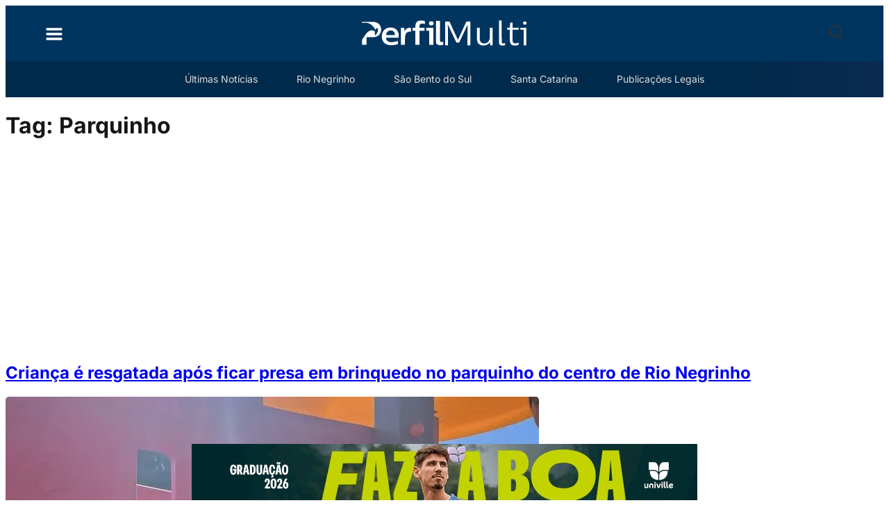

--- FILE ---
content_type: text/html; charset=utf-8
request_url: https://www.google.com/recaptcha/api2/aframe
body_size: 265
content:
<!DOCTYPE HTML><html><head><meta http-equiv="content-type" content="text/html; charset=UTF-8"></head><body><script nonce="1IFkYtCcrNDahrF746f6Kg">/** Anti-fraud and anti-abuse applications only. See google.com/recaptcha */ try{var clients={'sodar':'https://pagead2.googlesyndication.com/pagead/sodar?'};window.addEventListener("message",function(a){try{if(a.source===window.parent){var b=JSON.parse(a.data);var c=clients[b['id']];if(c){var d=document.createElement('img');d.src=c+b['params']+'&rc='+(localStorage.getItem("rc::a")?sessionStorage.getItem("rc::b"):"");window.document.body.appendChild(d);sessionStorage.setItem("rc::e",parseInt(sessionStorage.getItem("rc::e")||0)+1);localStorage.setItem("rc::h",'1768450346240');}}}catch(b){}});window.parent.postMessage("_grecaptcha_ready", "*");}catch(b){}</script></body></html>

--- FILE ---
content_type: text/css; charset=utf-8
request_url: https://perfilmulti.com.br/wp-content/plugins/custom-carousel-block/css/carousel.css?ver=6.8.3
body_size: 6067
content:
/* Contêiner flexível para o indicador e a legenda */
.carousel-info-below {
    display: flex;
    justify-content: space-between;
    align-items: center;
    position: relative; /* Ajustar posição */
    top: -26px; /* Subir o contêiner para encostar no carrossel */
    width: 100%; /* Garantir que ocupe 100% da largura do carrossel */
    box-sizing: border-box;
    padding: 10px;
    background-color: #F0F0F0;
    border-bottom-left-radius: 5px; /* Bordas arredondadas de 5px */
    border-bottom-right-radius: 5px; /* Bordas arredondadas de 5px */
    border-top-left-radius: 0; /* Sem borda arredondada na parte de cima */
    border-top-right-radius: 0; /* Sem borda arredondada na parte de cima */
    margin: 0 auto;
}

/* Estilo para o indicador de imagem */
.image-indicator {
    font-size: 13px;
    color: #8a8a8a;
    margin-left: 10px;
    background-color: #F0F0F0;
    padding: 5px;
    border-bottom-left-radius: 5px; /* Bordas arredondadas de 5px */
    border-bottom-right-radius: 5px; /* Bordas arredondadas de 5px */
}

/* Estilo para a legenda */
.carousel-caption {
    font-size: 13px;
    color: #8a8a8a;
    background-color: #F0F0F0;
    padding: 5px;
    margin-left: 15px; /* Espaço entre o indicador e a legenda */
    border-bottom-left-radius: 5px; /* Bordas arredondadas de 5px */
    border-bottom-right-radius: 5px; /* Bordas arredondadas de 5px */
    border-top-left-radius: 0; /* Sem borda na parte superior */
    border-top-right-radius: 0; /* Sem borda na parte superior */
    text-align: left; /* Alinhar a legenda à esquerda */
    flex-grow: 1; /* Garantir que a legenda ocupe o espaço restante */
}

/* Responsividade para telas menores */
@media (max-width: 768px) {
    .carousel-info-below {
        padding: 10px 5px;
        max-width: 100%; /* Ajusta para a largura total em telas menores */
    }

    .carousel-caption {
        font-size: 13px;
        margin-left: 10px;
        text-align: left;
    }

    .image-indicator {
        font-size: 13px;
        margin-left: 5px;
    }

    .carousel-caption-below {
        font-size: 13px;
        padding: 8px;
    }
}

.caption {
    display: none;
}

/* Estilo para o contêiner do carrossel */
.carousel {
    position: relative;
    width: 100%; /* Largura total da tela */
    aspect-ratio: 729 / 476; /* Proporção original */
    margin: auto;
    overflow: hidden;
    background-color: black; /* Fundo preto quando a imagem não preencher todo o espaço */
    border-top-left-radius: 5px; /* Bordas arredondadas de 5px */
    border-top-right-radius: 5px; /* Bordas arredondadas de 5px */
    border-bottom-left-radius: 0; /* Sem borda arredondada na parte inferior */
    border-bottom-right-radius: 0; /* Sem borda arredondada na parte inferior */
    border: none; /* Remover qualquer borda indesejada */
    box-shadow: none; /* Remover qualquer sombra */
    box-sizing: border-box; /* Certificar que padding e borda sejam considerados no cálculo da largura */
}

/* Legenda abaixo do carrossel */
.carousel-caption-below {
    text-align: center;
    font-size: 13px;
    color: #8a8a8a;
    margin-top: 0;
    padding: 5px;
    background-color: #F0F0F0;
    width: 100%; /* Garantir que ocupe 100% da largura do carrossel */
    box-sizing: border-box;
    border-bottom-left-radius: 5px; /* Bordas arredondadas de 5px */
    border-bottom-right-radius: 5px; /* Bordas arredondadas de 5px */
    border-top-left-radius: 0;
    border-top-right-radius: 0;
}

.carousel-images {
    display: flex;
    width: 100%;
    height: 100%;
    transition: transform 0.5s ease-in-out;
}

.carousel-item {
    min-width: 100%;
    height: 100%;
    position: relative;
    transition: transform 0.5s ease-in-out;
}

/* Estilo para as imagens do carrossel */
.carousel img {
    position: absolute;
    top: 50%;
    left: 50%;
    transform: translate(-50%, -50%);
    background-color: black; /* Fundo preto nas partes não preenchidas pela imagem */
    border-radius: 0; /* Sem bordas nas imagens */
}

/* Imagens de paisagem (mais largas que altas) */
.landscape {
    width: 100%;
    height: 101%;
    object-fit: cover;
}

/* Imagens de retrato (mais altas que largas) */
.portrait {
    width: auto;
    height: 101%;
    object-fit: contain;
    background-color: black; /* Fundo preto nas partes não preenchidas pela imagem */
}

/* Botões de navegação */
.prev, .next {
    position: absolute;
    top: 50%;
    transform: translateY(-50%);
    font-size: 24px;
    background-color: rgba(0, 0, 0, 0.5);
    border: none;
    cursor: pointer;
    color: white;
    padding: 10px;
    z-index: 2;
    transition: background-color 0.3s ease;
}

.prev:hover, .next:hover {
    background-color: rgba(0, 0, 0, 0.8);
}

.prev {
    left: 0;
}

.next {
    right: 0;
}

/* Indicadores do carrossel */
.carousel-indicators {
    position: absolute;
    bottom: 0;
    width: 100%;
    text-align: center;
    padding: 5px 0;
    background-color: rgba(0, 0, 0, 0.5);
    font-size: 16px;
    color: white;
    z-index: 1;
}

/* Garante que o lightbox ocupe a tela inteira */
.lightbox {
    display: none;
    position: fixed;
    z-index: 9999;
    left: 0;
    top: 0;
    width: 100%;
    height: 100%;
    background-color: rgba(0, 0, 0, 0.8);
    justify-content: center;
    align-items: center;
    overflow: hidden;
}

/* Container da imagem no lightbox */
.lightbox-content {
    position: relative;
    width: 100%;
    height: 100%;
    display: flex;
    justify-content: center;
    align-items: center;
    overflow: hidden;
}

/* Imagem no lightbox - transição suave de deslizamento */
.lightbox-content img {
    max-width: 100vw;
    max-height: 100vh;
    width: auto;
    height: auto;
    object-fit: contain;
    transition: transform 0.5s ease-in-out;
    transform: translateX(0);
}


--- FILE ---
content_type: text/css; charset=utf-8
request_url: https://perfilmulti.com.br/wp-content/uploads/elementor/css/post-47075.css?ver=1767865002
body_size: 5224
content:
.elementor-kit-47075{--e-global-color-secondary:#212121;--e-global-color-text:#757575;--e-global-color-primary:#00355F;--e-global-color-accent:#002A4B;--e-global-color-0b4addb:#FFFFFF;--e-global-color-83d15c3:#DDDDDD;--e-global-color-8d75dd7:#001D35;--e-global-color-cb95920:#78AFF0;--e-global-typography-primary-font-family:"Inter";--e-global-typography-primary-font-weight:800;--e-global-typography-secondary-font-family:"Inter";--e-global-typography-secondary-font-weight:700;--e-global-typography-text-font-family:"Inter";--e-global-typography-text-font-weight:400;--e-global-typography-accent-font-family:"Inter";--e-global-typography-accent-font-weight:400;--e-global-typography-e87c540-font-size:1rem;--e-global-typography-e87c540-font-weight:700;--e-global-typography-e87c540-line-height:1.3rem;--e-global-typography-6e19460-font-size:2rem;--e-global-typography-6e19460-font-weight:700;--e-global-typography-6e19460-line-height:2.4rem;--e-global-typography-2399300-font-size:1.4rem;--e-global-typography-2399300-font-weight:700;--e-global-typography-2399300-line-height:1.6rem;--e-global-typography-c24e37a-font-size:2rem;--e-global-typography-c24e37a-font-weight:700;--e-global-typography-c24e37a-line-height:2.4rem;--e-global-typography-b01f1a3-font-size:1.3rem;--e-global-typography-b01f1a3-font-weight:700;--e-global-typography-b01f1a3-line-height:1.5rem;--e-global-typography-6a4bda0-font-size:0.875rem;--e-global-typography-6a4bda0-font-weight:700;--e-global-typography-6a4bda0-line-height:1rem;--e-global-typography-e464c51-font-size:1.3rem;--e-global-typography-e464c51-font-weight:700;--e-global-typography-e0040f1-font-size:1rem;--e-global-typography-e0040f1-font-weight:400;--e-global-typography-e0040f1-line-height:1.4rem;--e-global-typography-f5cd6db-font-size:0.875rem;--e-global-typography-f5cd6db-font-weight:400;--e-global-typography-f5cd6db-line-height:1.35rem;--e-global-typography-078ef71-font-size:1rem;--e-global-typography-078ef71-font-weight:700;--e-global-typography-078ef71-letter-spacing:0.01rem;--e-global-typography-f2a87bf-font-size:0.875rem;--e-global-typography-f2a87bf-font-weight:700;--e-global-typography-f2a87bf-letter-spacing:0.01rem;--e-global-typography-d96885e-font-size:1.75rem;--e-global-typography-d96885e-font-weight:700;--e-global-typography-e627e51-font-size:2.5rem;--e-global-typography-e627e51-font-weight:800;--e-global-typography-201d91c-font-size:0.875rem;--e-global-typography-201d91c-font-weight:400;--e-global-typography-9ce9625-font-size:2.5rem;--e-global-typography-9ce9625-font-weight:800;--e-global-typography-9ce9625-line-height:2.75rem;--e-global-typography-74aa2d0-font-size:1.125rem;--e-global-typography-74aa2d0-font-weight:400;--e-global-typography-74aa2d0-line-height:1.5rem;--e-global-typography-89f5f52-font-size:1.125rem;--e-global-typography-89f5f52-font-weight:700;--e-global-typography-0c077a4-font-size:0.875rem;--e-global-typography-0c077a4-font-weight:400;color:#333333;font-family:"Inter", Sans-serif;}.elementor-kit-47075 e-page-transition{background-color:#FFBC7D;}.elementor-kit-47075 a{font-family:"Inter", Sans-serif;}.elementor-kit-47075 h1{color:#161616;font-family:"Inter", Sans-serif;}.elementor-kit-47075 img{border-radius:5px 5px 5px 5px;}.elementor-section.elementor-section-boxed > .elementor-container{max-width:1300px;}.e-con{--container-max-width:1300px;}.elementor-widget:not(:last-child){margin-block-end:20px;}.elementor-element{--widgets-spacing:20px 20px;--widgets-spacing-row:20px;--widgets-spacing-column:20px;}{}h1.entry-title{display:var(--page-title-display);}.site-header .site-branding{flex-direction:column;align-items:stretch;}.site-header{padding-inline-end:0px;padding-inline-start:0px;}.site-footer .site-branding{flex-direction:column;align-items:stretch;}@media(max-width:1024px){.elementor-kit-47075{--e-global-typography-6e19460-font-size:1.5rem;--e-global-typography-6e19460-line-height:1.75rem;--e-global-typography-c24e37a-font-size:1.5rem;--e-global-typography-c24e37a-line-height:1.75rem;--e-global-typography-e0040f1-font-size:0.875rem;--e-global-typography-e0040f1-line-height:1.375rem;--e-global-typography-078ef71-font-size:0.875rem;--e-global-typography-f2a87bf-font-size:0.8125rem;--e-global-typography-d96885e-font-size:1.25rem;}.elementor-section.elementor-section-boxed > .elementor-container{max-width:1024px;}.e-con{--container-max-width:1024px;}}@media(max-width:767px){.elementor-kit-47075{--e-global-typography-e87c540-font-size:0.875rem;--e-global-typography-2399300-font-size:1.3rem;--e-global-typography-2399300-line-height:1.5rem;--e-global-typography-c24e37a-font-size:1.3rem;--e-global-typography-c24e37a-line-height:1.5rem;--e-global-typography-b01f1a3-font-size:1.25rem;--e-global-typography-e627e51-font-size:1.6875rem;--e-global-typography-201d91c-font-size:0.8125rem;--e-global-typography-9ce9625-font-size:1.6875rem;--e-global-typography-9ce9625-line-height:2.1rem;--e-global-typography-74aa2d0-font-size:1rem;--e-global-typography-74aa2d0-line-height:1.4rem;--e-global-typography-89f5f52-font-size:1rem;--e-global-typography-0c077a4-font-size:0.85rem;}.elementor-section.elementor-section-boxed > .elementor-container{max-width:767px;}.e-con{--container-max-width:767px;}}

--- FILE ---
content_type: text/css; charset=utf-8
request_url: https://perfilmulti.com.br/wp-content/uploads/elementor/css/post-47101.css?ver=1767865002
body_size: 10934
content:
.elementor-47101 .elementor-element.elementor-element-3bc399f8{--display:flex;--min-height:5rem;--flex-direction:row;--container-widget-width:calc( ( 1 - var( --container-widget-flex-grow ) ) * 100% );--container-widget-height:100%;--container-widget-flex-grow:1;--container-widget-align-self:stretch;--flex-wrap-mobile:wrap;--align-items:center;--gap:0px 0px;--row-gap:0px;--column-gap:0px;--margin-top:0px;--margin-bottom:0px;--margin-left:0px;--margin-right:0px;--padding-top:0px;--padding-bottom:0px;--padding-left:0px;--padding-right:0px;--z-index:99;}.elementor-47101 .elementor-element.elementor-element-3bc399f8:not(.elementor-motion-effects-element-type-background), .elementor-47101 .elementor-element.elementor-element-3bc399f8 > .elementor-motion-effects-container > .elementor-motion-effects-layer{background-color:var( --e-global-color-primary );}.elementor-47101 .elementor-element.elementor-element-70960a11{--display:flex;--margin-top:0px;--margin-bottom:0px;--margin-left:0px;--margin-right:0px;--padding-top:0px;--padding-bottom:0px;--padding-left:0px;--padding-right:0px;}.elementor-47101 .elementor-element.elementor-element-74aad073 > .elementor-widget-container{margin:0px 0px -6px 0px;padding:0px 0px 0px 0px;}.elementor-47101 .elementor-element.elementor-element-74aad073.elementor-element{--align-self:flex-start;}.elementor-47101 .elementor-element.elementor-element-74aad073.elementor-view-stacked .elementor-icon{background-color:var( --e-global-color-0b4addb );}.elementor-47101 .elementor-element.elementor-element-74aad073.elementor-view-framed .elementor-icon, .elementor-47101 .elementor-element.elementor-element-74aad073.elementor-view-default .elementor-icon{color:var( --e-global-color-0b4addb );border-color:var( --e-global-color-0b4addb );}.elementor-47101 .elementor-element.elementor-element-74aad073.elementor-view-framed .elementor-icon, .elementor-47101 .elementor-element.elementor-element-74aad073.elementor-view-default .elementor-icon svg{fill:var( --e-global-color-0b4addb );}.elementor-47101 .elementor-element.elementor-element-74aad073.elementor-view-stacked .elementor-icon:hover{background-color:var( --e-global-color-83d15c3 );}.elementor-47101 .elementor-element.elementor-element-74aad073.elementor-view-framed .elementor-icon:hover, .elementor-47101 .elementor-element.elementor-element-74aad073.elementor-view-default .elementor-icon:hover{color:var( --e-global-color-83d15c3 );border-color:var( --e-global-color-83d15c3 );}.elementor-47101 .elementor-element.elementor-element-74aad073.elementor-view-framed .elementor-icon:hover, .elementor-47101 .elementor-element.elementor-element-74aad073.elementor-view-default .elementor-icon:hover svg{fill:var( --e-global-color-83d15c3 );}.elementor-47101 .elementor-element.elementor-element-74aad073 .elementor-icon{font-size:1.75rem;}.elementor-47101 .elementor-element.elementor-element-74aad073 .elementor-icon svg{height:1.75rem;}.elementor-47101 .elementor-element.elementor-element-74aad073 .elementor-icon-wrapper svg{width:auto;}.elementor-47101 .elementor-element.elementor-element-41bb9488{--display:flex;--gap:0px 0px;--row-gap:0px;--column-gap:0px;--margin-top:0px;--margin-bottom:0px;--margin-left:0px;--margin-right:0px;--padding-top:0px;--padding-bottom:0px;--padding-left:0px;--padding-right:0px;}.elementor-47101 .elementor-element.elementor-element-409402b > .elementor-widget-container{margin:0px 0px 0px 0px;padding:0px 0px 0px 0px;}.elementor-47101 .elementor-element.elementor-element-409402b img{width:100%;}.elementor-47101 .elementor-element.elementor-element-3514b8c5{--display:flex;--gap:0px 0px;--row-gap:0px;--column-gap:0px;--margin-top:0px;--margin-bottom:0px;--margin-left:0px;--margin-right:0px;--padding-top:0px;--padding-bottom:0px;--padding-left:0px;--padding-right:0px;}.elementor-47101 .elementor-element.elementor-element-717c69b.elementor-element{--align-self:flex-end;}.elementor-47101 .elementor-element.elementor-element-7f55297{--display:flex;--min-height:3.25rem;--flex-direction:column;--container-widget-width:100%;--container-widget-height:initial;--container-widget-flex-grow:0;--container-widget-align-self:initial;--flex-wrap-mobile:wrap;--justify-content:center;--gap:0px 0px;--row-gap:0px;--column-gap:0px;--margin-top:0px;--margin-bottom:0px;--margin-left:0px;--margin-right:0px;--padding-top:0px;--padding-bottom:0px;--padding-left:0px;--padding-right:0px;--z-index:98;}.elementor-47101 .elementor-element.elementor-element-7f55297:not(.elementor-motion-effects-element-type-background), .elementor-47101 .elementor-element.elementor-element-7f55297 > .elementor-motion-effects-container > .elementor-motion-effects-layer{background-color:var( --e-global-color-accent );}.elementor-47101 .elementor-element.elementor-element-71652670 > .elementor-widget-container{margin:0px 0px 0px 0px;padding:0px 0px 0px 0px;}.elementor-47101 .elementor-element.elementor-element-71652670.elementor-element{--align-self:center;}.elementor-47101 .elementor-element.elementor-element-71652670 .elementor-nav-menu .elementor-item{font-size:var( --e-global-typography-201d91c-font-size );font-weight:var( --e-global-typography-201d91c-font-weight );}.elementor-47101 .elementor-element.elementor-element-71652670 .elementor-nav-menu--main .elementor-item{color:var( --e-global-color-83d15c3 );fill:var( --e-global-color-83d15c3 );padding-left:0px;padding-right:0px;padding-top:0px;padding-bottom:0px;}.elementor-47101 .elementor-element.elementor-element-71652670 .elementor-nav-menu--main .elementor-item:hover,
					.elementor-47101 .elementor-element.elementor-element-71652670 .elementor-nav-menu--main .elementor-item.elementor-item-active,
					.elementor-47101 .elementor-element.elementor-element-71652670 .elementor-nav-menu--main .elementor-item.highlighted,
					.elementor-47101 .elementor-element.elementor-element-71652670 .elementor-nav-menu--main .elementor-item:focus{color:var( --e-global-color-0b4addb );fill:var( --e-global-color-0b4addb );}.elementor-47101 .elementor-element.elementor-element-71652670{--e-nav-menu-horizontal-menu-item-margin:calc( 3.5rem / 2 );}.elementor-47101 .elementor-element.elementor-element-71652670 .elementor-nav-menu--main:not(.elementor-nav-menu--layout-horizontal) .elementor-nav-menu > li:not(:last-child){margin-bottom:3.5rem;}.elementor-theme-builder-content-area{height:400px;}.elementor-location-header:before, .elementor-location-footer:before{content:"";display:table;clear:both;}@media(max-width:1366px){.elementor-47101 .elementor-element.elementor-element-71652670 .elementor-nav-menu .elementor-item{font-size:var( --e-global-typography-201d91c-font-size );}}@media(max-width:1024px){.elementor-47101 .elementor-element.elementor-element-3bc399f8{--min-height:4.125rem;}.elementor-47101 .elementor-element.elementor-element-409402b img{width:90%;}.elementor-47101 .elementor-element.elementor-element-71652670 .elementor-nav-menu .elementor-item{font-size:var( --e-global-typography-201d91c-font-size );}}@media(max-width:767px){.elementor-47101 .elementor-element.elementor-element-3bc399f8{--content-width:90vw;--gap:0px 0px;--row-gap:0px;--column-gap:0px;--margin-top:0px;--margin-bottom:0px;--margin-left:0px;--margin-right:0px;--padding-top:0px;--padding-bottom:0px;--padding-left:0px;--padding-right:0px;}.elementor-47101 .elementor-element.elementor-element-70960a11{--width:10%;}.elementor-47101 .elementor-element.elementor-element-74aad073 .elementor-icon{font-size:1.4rem;}.elementor-47101 .elementor-element.elementor-element-74aad073 .elementor-icon svg{height:1.4rem;}.elementor-47101 .elementor-element.elementor-element-41bb9488{--width:80%;}.elementor-47101 .elementor-element.elementor-element-409402b img{width:67.5%;}.elementor-47101 .elementor-element.elementor-element-3514b8c5{--width:10%;}.elementor-47101 .elementor-element.elementor-element-7f55297{--content-width:100%;--justify-content:center;--margin-top:0vw;--margin-bottom:0vw;--margin-left:0vw;--margin-right:0vw;--padding-top:0px;--padding-bottom:0px;--padding-left:0px;--padding-right:0px;}.elementor-47101 .elementor-element.elementor-element-71652670 > .elementor-widget-container{margin:0vw 0vw 0vw 5.5vw;padding:0px 0px 0px 0px;}.elementor-47101 .elementor-element.elementor-element-71652670 .elementor-nav-menu .elementor-item{font-size:var( --e-global-typography-201d91c-font-size );}.elementor-47101 .elementor-element.elementor-element-71652670{--e-nav-menu-horizontal-menu-item-margin:calc( 2rem / 2 );}.elementor-47101 .elementor-element.elementor-element-71652670 .elementor-nav-menu--main:not(.elementor-nav-menu--layout-horizontal) .elementor-nav-menu > li:not(:last-child){margin-bottom:2rem;}}@media(min-width:768px){.elementor-47101 .elementor-element.elementor-element-3bc399f8{--content-width:1300px;}.elementor-47101 .elementor-element.elementor-element-70960a11{--width:25%;}.elementor-47101 .elementor-element.elementor-element-41bb9488{--width:50%;}.elementor-47101 .elementor-element.elementor-element-3514b8c5{--width:25%;}}@media(max-width:1366px) and (min-width:768px){.elementor-47101 .elementor-element.elementor-element-3bc399f8{--content-width:90vw;}.elementor-47101 .elementor-element.elementor-element-7f55297{--content-width:90vw;}}@media(max-width:1024px) and (min-width:768px){.elementor-47101 .elementor-element.elementor-element-7f55297{--content-width:90vw;}}/* Start custom CSS for nav-menu, class: .elementor-element-71652670 */.elementor-47101 .elementor-element.elementor-element-71652670 ul{
    white-space: nowrap;
    overflow-x: auto;
    overflow-y: hidden;
    flex-wrap: inherit !important;
    display: flex;
    align-items: center; /* Centraliza verticalmente no PC */
}

.elementor-47101 .elementor-element.elementor-element-71652670 ul::webkit-scrollbar{
    display: none !important;
}

@media (max-width: 1366px) {
    .elementor-47101 .elementor-element.elementor-element-71652670 ul {
        -webkit-overflow-scrolling: touch;
        overflow-x: scroll;
        align-items: flex-start; /* Alinha à esquerda no celular */
    }

    .elementor-47101 .elementor-element.elementor-element-71652670 ul::-webkit-scrollbar {
        display: none; /* Oculta a barra de rolagem no celular */
    }
}/* End custom CSS */
/* Start custom CSS for container, class: .elementor-element-7f55297 */#publo-header-sec {
	transition: all .35s ease-in-out;
	position: relative;
	width: 100% !important;
}

.publo-header-sec::after {
    content: "";
    position: absolute;
    top: 0;
    right: 0;
    width: 15%; /* Ajuste o valor conforme necessário para o efeito desejado */
    height: 100%;
    background: linear-gradient(to right, rgba(12, 43, 82, 0), rgba(11, 43, 82, 1.3));
    pointer-events: none; /* Garante que o efeito não interfira na interação com outros elementos */
    z-index: 10; /* Garante que o fade sobreponha o conteúdo */
}/* End custom CSS */

--- FILE ---
content_type: text/css; charset=utf-8
request_url: https://perfilmulti.com.br/wp-content/uploads/elementor/css/post-47086.css?ver=1767865002
body_size: 28266
content:
.elementor-47086 .elementor-element.elementor-element-33c7e864{--display:flex;--flex-direction:row;--container-widget-width:initial;--container-widget-height:100%;--container-widget-flex-grow:1;--container-widget-align-self:stretch;--flex-wrap-mobile:wrap;--gap:0px 0px;--row-gap:0px;--column-gap:0px;border-style:none;--border-style:none;--margin-top:0px;--margin-bottom:0px;--margin-left:0px;--margin-right:0px;--padding-top:4rem;--padding-bottom:2rem;--padding-left:0rem;--padding-right:0rem;}.elementor-47086 .elementor-element.elementor-element-33c7e864:not(.elementor-motion-effects-element-type-background), .elementor-47086 .elementor-element.elementor-element-33c7e864 > .elementor-motion-effects-container > .elementor-motion-effects-layer{background-color:var( --e-global-color-accent );}.elementor-47086 .elementor-element.elementor-element-c996a4e{--display:flex;--flex-direction:column;--container-widget-width:100%;--container-widget-height:initial;--container-widget-flex-grow:0;--container-widget-align-self:initial;--flex-wrap-mobile:wrap;--gap:8px 8px;--row-gap:8px;--column-gap:8px;--margin-top:0px;--margin-bottom:0px;--margin-left:0px;--margin-right:0px;--padding-top:0px;--padding-bottom:0px;--padding-left:0px;--padding-right:0px;}.elementor-47086 .elementor-element.elementor-element-7551c949 > .elementor-widget-container{margin:0px 0px 16px 0px;padding:0px 0px 0px 0px;}.elementor-47086 .elementor-element.elementor-element-7551c949{text-align:start;}.elementor-47086 .elementor-element.elementor-element-7551c949 img{width:35%;}.elementor-47086 .elementor-element.elementor-element-3047b0d3 > .elementor-widget-container{margin:0px 0px 0px 0px;padding:0px 0px 0px 0px;}.elementor-47086 .elementor-element.elementor-element-3047b0d3 .elementor-icon-box-wrapper{align-items:center;gap:10px;}.elementor-47086 .elementor-element.elementor-element-3047b0d3.elementor-view-stacked .elementor-icon{background-color:var( --e-global-color-83d15c3 );}.elementor-47086 .elementor-element.elementor-element-3047b0d3.elementor-view-framed .elementor-icon, .elementor-47086 .elementor-element.elementor-element-3047b0d3.elementor-view-default .elementor-icon{fill:var( --e-global-color-83d15c3 );color:var( --e-global-color-83d15c3 );border-color:var( --e-global-color-83d15c3 );}.elementor-47086 .elementor-element.elementor-element-3047b0d3 .elementor-icon{font-size:24px;}.elementor-47086 .elementor-element.elementor-element-3047b0d3 .elementor-icon-box-title, .elementor-47086 .elementor-element.elementor-element-3047b0d3 .elementor-icon-box-title a{font-size:var( --e-global-typography-f5cd6db-font-size );font-weight:var( --e-global-typography-f5cd6db-font-weight );line-height:var( --e-global-typography-f5cd6db-line-height );}.elementor-47086 .elementor-element.elementor-element-3047b0d3 .elementor-icon-box-title{color:var( --e-global-color-0b4addb );}.elementor-47086 .elementor-element.elementor-element-3047b0d3 .elementor-icon-box-description{font-size:var( --e-global-typography-f5cd6db-font-size );font-weight:var( --e-global-typography-f5cd6db-font-weight );line-height:var( --e-global-typography-f5cd6db-line-height );color:var( --e-global-color-83d15c3 );}.elementor-47086 .elementor-element.elementor-element-33f374dd > .elementor-widget-container{margin:0px 0px 0px 0px;padding:0px 0px 0px 0px;}.elementor-47086 .elementor-element.elementor-element-33f374dd .elementor-icon-box-wrapper{align-items:center;gap:10px;}.elementor-47086 .elementor-element.elementor-element-33f374dd.elementor-view-stacked .elementor-icon{background-color:var( --e-global-color-83d15c3 );}.elementor-47086 .elementor-element.elementor-element-33f374dd.elementor-view-framed .elementor-icon, .elementor-47086 .elementor-element.elementor-element-33f374dd.elementor-view-default .elementor-icon{fill:var( --e-global-color-83d15c3 );color:var( --e-global-color-83d15c3 );border-color:var( --e-global-color-83d15c3 );}.elementor-47086 .elementor-element.elementor-element-33f374dd .elementor-icon{font-size:24px;}.elementor-47086 .elementor-element.elementor-element-33f374dd .elementor-icon-box-title, .elementor-47086 .elementor-element.elementor-element-33f374dd .elementor-icon-box-title a{font-size:var( --e-global-typography-f5cd6db-font-size );font-weight:var( --e-global-typography-f5cd6db-font-weight );line-height:var( --e-global-typography-f5cd6db-line-height );}.elementor-47086 .elementor-element.elementor-element-33f374dd .elementor-icon-box-title{color:var( --e-global-color-0b4addb );}.elementor-47086 .elementor-element.elementor-element-33f374dd .elementor-icon-box-description{font-size:var( --e-global-typography-f5cd6db-font-size );font-weight:var( --e-global-typography-f5cd6db-font-weight );line-height:var( --e-global-typography-f5cd6db-line-height );color:var( --e-global-color-83d15c3 );}.elementor-47086 .elementor-element.elementor-element-71e3a0b5 > .elementor-widget-container{margin:0px 0px 0px 0px;padding:0px 0px 0px 0px;}.elementor-47086 .elementor-element.elementor-element-71e3a0b5 .elementor-icon-box-wrapper{align-items:center;gap:10px;}.elementor-47086 .elementor-element.elementor-element-71e3a0b5.elementor-view-stacked .elementor-icon{background-color:var( --e-global-color-83d15c3 );}.elementor-47086 .elementor-element.elementor-element-71e3a0b5.elementor-view-framed .elementor-icon, .elementor-47086 .elementor-element.elementor-element-71e3a0b5.elementor-view-default .elementor-icon{fill:var( --e-global-color-83d15c3 );color:var( --e-global-color-83d15c3 );border-color:var( --e-global-color-83d15c3 );}.elementor-47086 .elementor-element.elementor-element-71e3a0b5 .elementor-icon{font-size:24px;}.elementor-47086 .elementor-element.elementor-element-71e3a0b5 .elementor-icon-box-title, .elementor-47086 .elementor-element.elementor-element-71e3a0b5 .elementor-icon-box-title a{font-size:var( --e-global-typography-f5cd6db-font-size );font-weight:var( --e-global-typography-f5cd6db-font-weight );line-height:var( --e-global-typography-f5cd6db-line-height );}.elementor-47086 .elementor-element.elementor-element-71e3a0b5 .elementor-icon-box-title{color:var( --e-global-color-0b4addb );}.elementor-47086 .elementor-element.elementor-element-71e3a0b5 .elementor-icon-box-description{font-size:var( --e-global-typography-f5cd6db-font-size );font-weight:var( --e-global-typography-f5cd6db-font-weight );line-height:var( --e-global-typography-f5cd6db-line-height );color:var( --e-global-color-83d15c3 );}.elementor-47086 .elementor-element.elementor-element-79f708a{--grid-template-columns:repeat(0, auto);--icon-size:24px;--grid-column-gap:0px;--grid-row-gap:0px;}.elementor-47086 .elementor-element.elementor-element-79f708a .elementor-widget-container{text-align:left;}.elementor-47086 .elementor-element.elementor-element-79f708a > .elementor-widget-container{margin:8px 0px 0px -12px;padding:0px 0px 0px 0px;}.elementor-47086 .elementor-element.elementor-element-79f708a.elementor-element{--align-self:flex-start;}.elementor-47086 .elementor-element.elementor-element-79f708a .elementor-social-icon{background-color:#FFFFFF00;}.elementor-47086 .elementor-element.elementor-element-79f708a .elementor-social-icon i{color:var( --e-global-color-0b4addb );}.elementor-47086 .elementor-element.elementor-element-79f708a .elementor-social-icon svg{fill:var( --e-global-color-0b4addb );}.elementor-47086 .elementor-element.elementor-element-79f708a .elementor-icon{border-radius:0px 0px 0px 0px;}.elementor-47086 .elementor-element.elementor-element-79f708a .elementor-social-icon:hover i{color:var( --e-global-color-83d15c3 );}.elementor-47086 .elementor-element.elementor-element-79f708a .elementor-social-icon:hover svg{fill:var( --e-global-color-83d15c3 );}.elementor-47086 .elementor-element.elementor-element-40b0e8aa{--display:flex;--flex-direction:column;--container-widget-width:100%;--container-widget-height:initial;--container-widget-flex-grow:0;--container-widget-align-self:initial;--flex-wrap-mobile:wrap;--margin-top:0px;--margin-bottom:0px;--margin-left:0px;--margin-right:0px;--padding-top:0px;--padding-bottom:0px;--padding-left:0px;--padding-right:0px;}.elementor-47086 .elementor-element.elementor-element-194134f6{width:var( --container-widget-width, 70% );max-width:70%;--container-widget-width:70%;--container-widget-flex-grow:0;}.elementor-47086 .elementor-element.elementor-element-194134f6 > .elementor-widget-container{margin:0px 0px 10px 0px;padding:0px 0px 0px 0px;border-style:solid;border-width:0px 0px 1px 0px;border-color:#E0E0E0;}.elementor-47086 .elementor-element.elementor-element-194134f6 .elementor-heading-title{font-size:var( --e-global-typography-e464c51-font-size );font-weight:var( --e-global-typography-e464c51-font-weight );color:var( --e-global-color-0b4addb );}.elementor-47086 .elementor-element.elementor-element-4ef90a7c{--display:flex;--flex-direction:row;--container-widget-width:initial;--container-widget-height:100%;--container-widget-flex-grow:1;--container-widget-align-self:stretch;--flex-wrap-mobile:wrap;--margin-top:0px;--margin-bottom:0px;--margin-left:0px;--margin-right:0px;--padding-top:0px;--padding-bottom:0px;--padding-left:0px;--padding-right:0px;}.elementor-47086 .elementor-element.elementor-element-5e9566f5{--display:flex;--gap:1rem 1rem;--row-gap:1rem;--column-gap:1rem;--margin-top:0px;--margin-bottom:0px;--margin-left:0px;--margin-right:0px;--padding-top:0px;--padding-bottom:0px;--padding-left:0px;--padding-right:0px;}.elementor-47086 .elementor-element.elementor-element-63b1817e > .elementor-widget-container{margin:0px 0px 0px 0px;padding:0px 0px 0px 0px;}.elementor-47086 .elementor-element.elementor-element-63b1817e.elementor-element{--align-self:flex-start;}.elementor-47086 .elementor-element.elementor-element-63b1817e{text-align:start;}.elementor-47086 .elementor-element.elementor-element-63b1817e .elementor-heading-title{font-size:var( --e-global-typography-e0040f1-font-size );font-weight:var( --e-global-typography-e0040f1-font-weight );line-height:var( --e-global-typography-e0040f1-line-height );color:var( --e-global-color-83d15c3 );}.elementor-47086 .elementor-element.elementor-element-63b1817e .elementor-heading-title a:hover, .elementor-47086 .elementor-element.elementor-element-63b1817e .elementor-heading-title a:focus{color:var( --e-global-color-0b4addb );}.elementor-47086 .elementor-element.elementor-element-7917ba54 > .elementor-widget-container{margin:0px 0px 0px 0px;padding:0px 0px 0px 0px;}.elementor-47086 .elementor-element.elementor-element-7917ba54.elementor-element{--align-self:flex-start;}.elementor-47086 .elementor-element.elementor-element-7917ba54{text-align:start;}.elementor-47086 .elementor-element.elementor-element-7917ba54 .elementor-heading-title{font-size:var( --e-global-typography-e0040f1-font-size );font-weight:var( --e-global-typography-e0040f1-font-weight );line-height:var( --e-global-typography-e0040f1-line-height );color:var( --e-global-color-83d15c3 );}.elementor-47086 .elementor-element.elementor-element-7917ba54 .elementor-heading-title a:hover, .elementor-47086 .elementor-element.elementor-element-7917ba54 .elementor-heading-title a:focus{color:var( --e-global-color-0b4addb );}.elementor-47086 .elementor-element.elementor-element-c706190 > .elementor-widget-container{margin:0px 0px 0px 0px;padding:0px 0px 0px 0px;}.elementor-47086 .elementor-element.elementor-element-c706190.elementor-element{--align-self:flex-start;}.elementor-47086 .elementor-element.elementor-element-c706190{text-align:start;}.elementor-47086 .elementor-element.elementor-element-c706190 .elementor-heading-title{font-size:var( --e-global-typography-e0040f1-font-size );font-weight:var( --e-global-typography-e0040f1-font-weight );line-height:var( --e-global-typography-e0040f1-line-height );color:var( --e-global-color-83d15c3 );}.elementor-47086 .elementor-element.elementor-element-c706190 .elementor-heading-title a:hover, .elementor-47086 .elementor-element.elementor-element-c706190 .elementor-heading-title a:focus{color:var( --e-global-color-0b4addb );}.elementor-47086 .elementor-element.elementor-element-3943fe8e > .elementor-widget-container{margin:0px 0px 0px 0px;padding:0px 0px 0px 0px;}.elementor-47086 .elementor-element.elementor-element-3943fe8e.elementor-element{--align-self:flex-start;}.elementor-47086 .elementor-element.elementor-element-3943fe8e{text-align:start;}.elementor-47086 .elementor-element.elementor-element-3943fe8e .elementor-heading-title{font-size:var( --e-global-typography-e0040f1-font-size );font-weight:var( --e-global-typography-e0040f1-font-weight );line-height:var( --e-global-typography-e0040f1-line-height );color:var( --e-global-color-83d15c3 );}.elementor-47086 .elementor-element.elementor-element-3943fe8e .elementor-heading-title a:hover, .elementor-47086 .elementor-element.elementor-element-3943fe8e .elementor-heading-title a:focus{color:var( --e-global-color-0b4addb );}.elementor-47086 .elementor-element.elementor-element-4abf9005 > .elementor-widget-container{margin:0px 0px 0px 0px;padding:0px 0px 0px 0px;}.elementor-47086 .elementor-element.elementor-element-4abf9005.elementor-element{--align-self:flex-start;}.elementor-47086 .elementor-element.elementor-element-4abf9005{text-align:start;}.elementor-47086 .elementor-element.elementor-element-4abf9005 .elementor-heading-title{font-size:var( --e-global-typography-e0040f1-font-size );font-weight:var( --e-global-typography-e0040f1-font-weight );line-height:var( --e-global-typography-e0040f1-line-height );color:var( --e-global-color-83d15c3 );}.elementor-47086 .elementor-element.elementor-element-4abf9005 .elementor-heading-title a:hover, .elementor-47086 .elementor-element.elementor-element-4abf9005 .elementor-heading-title a:focus{color:var( --e-global-color-0b4addb );}.elementor-47086 .elementor-element.elementor-element-7558b98e{--display:flex;--flex-direction:row;--container-widget-width:initial;--container-widget-height:100%;--container-widget-flex-grow:1;--container-widget-align-self:stretch;--flex-wrap-mobile:wrap;--gap:0px 0px;--row-gap:0px;--column-gap:0px;--margin-top:0px;--margin-bottom:0px;--margin-left:0px;--margin-right:0px;--padding-top:1rem;--padding-bottom:2rem;--padding-left:0rem;--padding-right:0rem;}.elementor-47086 .elementor-element.elementor-element-7558b98e:not(.elementor-motion-effects-element-type-background), .elementor-47086 .elementor-element.elementor-element-7558b98e > .elementor-motion-effects-container > .elementor-motion-effects-layer{background-color:var( --e-global-color-accent );}.elementor-47086 .elementor-element.elementor-element-161b2a2b{--display:flex;--flex-direction:row;--container-widget-width:calc( ( 1 - var( --container-widget-flex-grow ) ) * 100% );--container-widget-height:100%;--container-widget-flex-grow:1;--container-widget-align-self:stretch;--flex-wrap-mobile:wrap;--justify-content:center;--align-items:center;border-style:solid;--border-style:solid;border-width:1px 0px 0px 0px;--border-top-width:1px;--border-right-width:0px;--border-bottom-width:0px;--border-left-width:0px;border-color:#DDDDDD;--border-color:#DDDDDD;--margin-top:0px;--margin-bottom:0px;--margin-left:0px;--margin-right:0px;--padding-top:0px;--padding-bottom:0px;--padding-left:0px;--padding-right:0px;}.elementor-47086 .elementor-element.elementor-element-161b2a2b.e-con{--align-self:center;}.elementor-47086 .elementor-element.elementor-element-38c5381f > .elementor-widget-container{margin:24px 0px 0px 0px;}.elementor-47086 .elementor-element.elementor-element-38c5381f .elementor-heading-title{font-size:var( --e-global-typography-f5cd6db-font-size );font-weight:var( --e-global-typography-f5cd6db-font-weight );line-height:var( --e-global-typography-f5cd6db-line-height );color:var( --e-global-color-83d15c3 );}.elementor-theme-builder-content-area{height:400px;}.elementor-location-header:before, .elementor-location-footer:before{content:"";display:table;clear:both;}@media(max-width:1366px){.elementor-47086 .elementor-element.elementor-element-3047b0d3 .elementor-icon-box-title, .elementor-47086 .elementor-element.elementor-element-3047b0d3 .elementor-icon-box-title a{font-size:var( --e-global-typography-f5cd6db-font-size );line-height:var( --e-global-typography-f5cd6db-line-height );}.elementor-47086 .elementor-element.elementor-element-3047b0d3 .elementor-icon-box-description{font-size:var( --e-global-typography-f5cd6db-font-size );line-height:var( --e-global-typography-f5cd6db-line-height );}.elementor-47086 .elementor-element.elementor-element-33f374dd .elementor-icon-box-title, .elementor-47086 .elementor-element.elementor-element-33f374dd .elementor-icon-box-title a{font-size:var( --e-global-typography-f5cd6db-font-size );line-height:var( --e-global-typography-f5cd6db-line-height );}.elementor-47086 .elementor-element.elementor-element-33f374dd .elementor-icon-box-description{font-size:var( --e-global-typography-f5cd6db-font-size );line-height:var( --e-global-typography-f5cd6db-line-height );}.elementor-47086 .elementor-element.elementor-element-71e3a0b5 .elementor-icon-box-title, .elementor-47086 .elementor-element.elementor-element-71e3a0b5 .elementor-icon-box-title a{font-size:var( --e-global-typography-f5cd6db-font-size );line-height:var( --e-global-typography-f5cd6db-line-height );}.elementor-47086 .elementor-element.elementor-element-71e3a0b5 .elementor-icon-box-description{font-size:var( --e-global-typography-f5cd6db-font-size );line-height:var( --e-global-typography-f5cd6db-line-height );}.elementor-47086 .elementor-element.elementor-element-194134f6 .elementor-heading-title{font-size:var( --e-global-typography-e464c51-font-size );}.elementor-47086 .elementor-element.elementor-element-63b1817e .elementor-heading-title{font-size:var( --e-global-typography-e0040f1-font-size );line-height:var( --e-global-typography-e0040f1-line-height );}.elementor-47086 .elementor-element.elementor-element-7917ba54 .elementor-heading-title{font-size:var( --e-global-typography-e0040f1-font-size );line-height:var( --e-global-typography-e0040f1-line-height );}.elementor-47086 .elementor-element.elementor-element-c706190 .elementor-heading-title{font-size:var( --e-global-typography-e0040f1-font-size );line-height:var( --e-global-typography-e0040f1-line-height );}.elementor-47086 .elementor-element.elementor-element-3943fe8e .elementor-heading-title{font-size:var( --e-global-typography-e0040f1-font-size );line-height:var( --e-global-typography-e0040f1-line-height );}.elementor-47086 .elementor-element.elementor-element-4abf9005 .elementor-heading-title{font-size:var( --e-global-typography-e0040f1-font-size );line-height:var( --e-global-typography-e0040f1-line-height );}.elementor-47086 .elementor-element.elementor-element-38c5381f .elementor-heading-title{font-size:var( --e-global-typography-f5cd6db-font-size );line-height:var( --e-global-typography-f5cd6db-line-height );}}@media(max-width:1024px){.elementor-47086 .elementor-element.elementor-element-33c7e864{--flex-direction:row;--container-widget-width:initial;--container-widget-height:100%;--container-widget-flex-grow:1;--container-widget-align-self:stretch;--flex-wrap-mobile:wrap;--gap:24px 24px;--row-gap:24px;--column-gap:24px;}.elementor-47086 .elementor-element.elementor-element-3047b0d3 .elementor-icon-box-title, .elementor-47086 .elementor-element.elementor-element-3047b0d3 .elementor-icon-box-title a{font-size:var( --e-global-typography-f5cd6db-font-size );line-height:var( --e-global-typography-f5cd6db-line-height );}.elementor-47086 .elementor-element.elementor-element-3047b0d3 .elementor-icon-box-description{font-size:var( --e-global-typography-f5cd6db-font-size );line-height:var( --e-global-typography-f5cd6db-line-height );}.elementor-47086 .elementor-element.elementor-element-33f374dd .elementor-icon-box-title, .elementor-47086 .elementor-element.elementor-element-33f374dd .elementor-icon-box-title a{font-size:var( --e-global-typography-f5cd6db-font-size );line-height:var( --e-global-typography-f5cd6db-line-height );}.elementor-47086 .elementor-element.elementor-element-33f374dd .elementor-icon-box-description{font-size:var( --e-global-typography-f5cd6db-font-size );line-height:var( --e-global-typography-f5cd6db-line-height );}.elementor-47086 .elementor-element.elementor-element-71e3a0b5 .elementor-icon-box-title, .elementor-47086 .elementor-element.elementor-element-71e3a0b5 .elementor-icon-box-title a{font-size:var( --e-global-typography-f5cd6db-font-size );line-height:var( --e-global-typography-f5cd6db-line-height );}.elementor-47086 .elementor-element.elementor-element-71e3a0b5 .elementor-icon-box-description{font-size:var( --e-global-typography-f5cd6db-font-size );line-height:var( --e-global-typography-f5cd6db-line-height );}.elementor-47086 .elementor-element.elementor-element-194134f6 .elementor-heading-title{font-size:var( --e-global-typography-e464c51-font-size );}.elementor-47086 .elementor-element.elementor-element-63b1817e .elementor-heading-title{font-size:var( --e-global-typography-e0040f1-font-size );line-height:var( --e-global-typography-e0040f1-line-height );}.elementor-47086 .elementor-element.elementor-element-7917ba54 .elementor-heading-title{font-size:var( --e-global-typography-e0040f1-font-size );line-height:var( --e-global-typography-e0040f1-line-height );}.elementor-47086 .elementor-element.elementor-element-c706190 .elementor-heading-title{font-size:var( --e-global-typography-e0040f1-font-size );line-height:var( --e-global-typography-e0040f1-line-height );}.elementor-47086 .elementor-element.elementor-element-3943fe8e .elementor-heading-title{font-size:var( --e-global-typography-e0040f1-font-size );line-height:var( --e-global-typography-e0040f1-line-height );}.elementor-47086 .elementor-element.elementor-element-4abf9005 .elementor-heading-title{font-size:var( --e-global-typography-e0040f1-font-size );line-height:var( --e-global-typography-e0040f1-line-height );}.elementor-47086 .elementor-element.elementor-element-38c5381f .elementor-heading-title{font-size:var( --e-global-typography-f5cd6db-font-size );line-height:var( --e-global-typography-f5cd6db-line-height );}}@media(max-width:767px){.elementor-47086 .elementor-element.elementor-element-33c7e864{--content-width:90vw;--margin-top:0rem;--margin-bottom:0rem;--margin-left:0rem;--margin-right:0rem;--padding-top:3rem;--padding-bottom:0rem;--padding-left:0rem;--padding-right:0rem;}.elementor-47086 .elementor-element.elementor-element-c996a4e{--margin-top:0px;--margin-bottom:0px;--margin-left:0px;--margin-right:0px;--padding-top:0px;--padding-bottom:0px;--padding-left:0px;--padding-right:0px;}.elementor-47086 .elementor-element.elementor-element-7551c949 > .elementor-widget-container{margin:0px 0px 8px 0px;}.elementor-47086 .elementor-element.elementor-element-7551c949.elementor-element{--order:-99999 /* order start hack */;}.elementor-47086 .elementor-element.elementor-element-7551c949{text-align:center;}.elementor-47086 .elementor-element.elementor-element-7551c949 img{width:50%;}.elementor-47086 .elementor-element.elementor-element-3047b0d3 .elementor-icon-box-wrapper{align-items:center;}.elementor-47086 .elementor-element.elementor-element-3047b0d3 .elementor-icon-box-title, .elementor-47086 .elementor-element.elementor-element-3047b0d3 .elementor-icon-box-title a{font-size:var( --e-global-typography-f5cd6db-font-size );line-height:var( --e-global-typography-f5cd6db-line-height );}.elementor-47086 .elementor-element.elementor-element-3047b0d3 .elementor-icon-box-description{font-size:var( --e-global-typography-f5cd6db-font-size );line-height:var( --e-global-typography-f5cd6db-line-height );}.elementor-47086 .elementor-element.elementor-element-33f374dd .elementor-icon-box-wrapper{align-items:center;}.elementor-47086 .elementor-element.elementor-element-33f374dd .elementor-icon-box-title, .elementor-47086 .elementor-element.elementor-element-33f374dd .elementor-icon-box-title a{font-size:var( --e-global-typography-f5cd6db-font-size );line-height:var( --e-global-typography-f5cd6db-line-height );}.elementor-47086 .elementor-element.elementor-element-33f374dd .elementor-icon-box-description{font-size:var( --e-global-typography-f5cd6db-font-size );line-height:var( --e-global-typography-f5cd6db-line-height );}.elementor-47086 .elementor-element.elementor-element-71e3a0b5 .elementor-icon-box-title, .elementor-47086 .elementor-element.elementor-element-71e3a0b5 .elementor-icon-box-title a{font-size:var( --e-global-typography-f5cd6db-font-size );line-height:var( --e-global-typography-f5cd6db-line-height );}.elementor-47086 .elementor-element.elementor-element-71e3a0b5 .elementor-icon-box-description{font-size:var( --e-global-typography-f5cd6db-font-size );line-height:var( --e-global-typography-f5cd6db-line-height );}.elementor-47086 .elementor-element.elementor-element-79f708a .elementor-widget-container{text-align:center;}.elementor-47086 .elementor-element.elementor-element-79f708a > .elementor-widget-container{margin:0px 0px 16px 0px;}.elementor-47086 .elementor-element.elementor-element-79f708a.elementor-element{--align-self:center;--order:-99999 /* order start hack */;}.elementor-47086 .elementor-element.elementor-element-40b0e8aa{--margin-top:0px;--margin-bottom:24px;--margin-left:0px;--margin-right:0px;}.elementor-47086 .elementor-element.elementor-element-194134f6{--container-widget-width:75%;--container-widget-flex-grow:0;width:var( --container-widget-width, 75% );max-width:75%;}.elementor-47086 .elementor-element.elementor-element-194134f6 .elementor-heading-title{font-size:var( --e-global-typography-e464c51-font-size );}.elementor-47086 .elementor-element.elementor-element-4ef90a7c{--width:100%;}.elementor-47086 .elementor-element.elementor-element-5e9566f5{--width:40%;}.elementor-47086 .elementor-element.elementor-element-63b1817e .elementor-heading-title{font-size:var( --e-global-typography-e0040f1-font-size );line-height:var( --e-global-typography-e0040f1-line-height );}.elementor-47086 .elementor-element.elementor-element-7917ba54 .elementor-heading-title{font-size:var( --e-global-typography-e0040f1-font-size );line-height:var( --e-global-typography-e0040f1-line-height );}.elementor-47086 .elementor-element.elementor-element-c706190 .elementor-heading-title{font-size:var( --e-global-typography-e0040f1-font-size );line-height:var( --e-global-typography-e0040f1-line-height );}.elementor-47086 .elementor-element.elementor-element-3943fe8e .elementor-heading-title{font-size:var( --e-global-typography-e0040f1-font-size );line-height:var( --e-global-typography-e0040f1-line-height );}.elementor-47086 .elementor-element.elementor-element-4abf9005 .elementor-heading-title{font-size:var( --e-global-typography-e0040f1-font-size );line-height:var( --e-global-typography-e0040f1-line-height );}.elementor-47086 .elementor-element.elementor-element-7558b98e{--content-width:90vw;--padding-top:1rem;--padding-bottom:1rem;--padding-left:0rem;--padding-right:0rem;}.elementor-47086 .elementor-element.elementor-element-161b2a2b{--justify-content:center;}.elementor-47086 .elementor-element.elementor-element-38c5381f > .elementor-widget-container{margin:24px 0px 0px 0px;}.elementor-47086 .elementor-element.elementor-element-38c5381f{text-align:center;}.elementor-47086 .elementor-element.elementor-element-38c5381f .elementor-heading-title{font-size:var( --e-global-typography-f5cd6db-font-size );line-height:var( --e-global-typography-f5cd6db-line-height );}}@media(min-width:768px){.elementor-47086 .elementor-element.elementor-element-c996a4e{--width:60%;}.elementor-47086 .elementor-element.elementor-element-40b0e8aa{--width:40%;}.elementor-47086 .elementor-element.elementor-element-7558b98e{--content-width:1300px;}}@media(max-width:1366px) and (min-width:768px){.elementor-47086 .elementor-element.elementor-element-33c7e864{--content-width:90vw;}.elementor-47086 .elementor-element.elementor-element-7558b98e{--content-width:90vw;}}/* Start custom CSS for heading, class: .elementor-element-194134f6 */.elementor-47086 .elementor-element.elementor-element-194134f6::after {
    content: "";
    position: absolute;
    left: 0px;
    bottom: -2px;
    width: 3rem;
    height: 4px;
    background: #78AFF0;
    border-radius: 2px;
}/* End custom CSS */

--- FILE ---
content_type: text/css; charset=utf-8
request_url: https://perfilmulti.com.br/wp-content/plugins/publo-search-bar/assets/css/search-bar.css?ver=1.0.2
body_size: 3763
content:
/* =========================
   Publo – Search Bar (v1.0.3)
   ========================= */

.publo-search-bar {
    /* vars para cor padrão e hover dos ícones internos */
    --publo-search-color: #333;
    --publo-search-hover: #00355F;

    position: relative;
    display: inline-block;
}

/* Todos os SVGs herdam a cor via currentColor */
.publo-search-bar svg,
.publo-search-bar svg * {
    stroke: currentColor !important;
    fill: none;
    transition: color 0.15s ease, fill 0.15s ease, stroke 0.15s ease;
}

/* Ícone externo (lupa que abre) */
.publo-search-icon {
    display: flex;
    justify-content: center;
    align-items: center;
    cursor: pointer;
    width: 24px;
    height: 24px;
    background: none;
    z-index: 20;
    transition: transform 0.2s ease, opacity 0.2s ease, color 0.15s ease;
    color: var(--publo-search-color);
}

/* ——— ESTADO FECHADO: deixar a lupa branca SEM mudar no hover ——— */
.publo-search-bar:not(.active) .publo-search-icon,
.publo-search-bar:not(.active) .publo-search-icon:hover,
.publo-search-bar:not(.active) .publo-search-icon:focus-visible,
.publo-search-bar:not(.active) .publo-search-icon svg,
.publo-search-bar:not(.active) .publo-search-icon svg * {
    color: #fff !important;      /* força branco */
    stroke: #fff !important;      /* garante branco mesmo se o tema alterar stroke */
    fill: none !important;
}

/* Ícone desaparecendo ao abrir a barra */
.publo-search-bar.active .publo-search-icon {
    transform: scale(0);
    opacity: 0;
}

/* Barra de Pesquisa */
.publo-search-form {
    position: absolute;
    top: 50%;
    right: 0;
    transform: translateY(-50%);
    height: 38px;
    width: 0;
    background: #f4f4f4;
    border-radius: 6px;
    display: flex;
    align-items: center;
    padding: 0 12px;
    box-shadow: 0 2px 5px rgba(0, 0, 0, 0.2);
    transition: width 0.25s ease-in-out, opacity 0.25s ease-in-out;
    z-index: 10;
    overflow: hidden;
    opacity: 0;
    pointer-events: none;
}

/* Barra expandida */
.publo-search-bar.active .publo-search-form {
    width: 425px;
    opacity: 1;
    pointer-events: auto;
}

/* Botões internos (enviar/fechar) – cor padrão */
#publo-search-close,
#publo-search-submit {
    display: flex;
    align-items: center;
    justify-content: center;
    width: 28px;
    height: 28px;
    margin-right: 5px;
    border: none;
    background: transparent;
    cursor: pointer;
    opacity: 0; /* aparece só quando expanded */
    transform: scale(1);
    transition: opacity 0.15s ease, transform 0.15s ease, color 0.15s ease;
    position: relative;
    color: var(--publo-search-color);
}

/* Hover dos botões internos (só quando a barra está aberta) */
#publo-search-close:hover,
#publo-search-close:focus-visible,
#publo-search-submit:hover,
#publo-search-submit:focus-visible {
    color: var(--publo-search-hover) !important; /* #00355F */
}

/* Mostrar ícones internos quando expandido */
.publo-search-bar.active .publo-search-form.expanded #publo-search-close,
.publo-search-bar.active .publo-search-form.expanded #publo-search-submit {
    opacity: 1;
    transform: scale(1);
}

/* Campo de Entrada */
#publo-search-input {
    flex: 1;
    border: none;
    outline: none;
    padding: 5px 12px;
    background: transparent;
    color: #333;
    font-size: 14px;
}

/* Responsivo */
@media (max-width: 768px) {
    .publo-search-bar.active .publo-search-form {
        width: 90vw;
        max-width: none;
    }
}
@media (max-width: 480px) {
    .publo-search-bar.active .publo-search-form {
        width: 90vw;
        max-width: none;
    }
}


--- FILE ---
content_type: text/css; charset=utf-8
request_url: https://perfilmulti.com.br/wp-content/uploads/elementor/css/post-47089.css?ver=1767865003
body_size: 11273
content:
.elementor-47089 .elementor-element.elementor-element-11bcea87{--display:flex;--flex-direction:column;--container-widget-width:100%;--container-widget-height:initial;--container-widget-flex-grow:0;--container-widget-align-self:initial;--flex-wrap-mobile:wrap;--margin-top:0px;--margin-bottom:0px;--margin-left:0px;--margin-right:0px;--padding-top:0px;--padding-bottom:0px;--padding-left:0px;--padding-right:0px;}.elementor-47089 .elementor-element.elementor-element-60d7f6d4 > .elementor-widget-container{margin:20px 0px 20px 0px;padding:0px 0px 0px 0px;}.elementor-47089 .elementor-element.elementor-element-60d7f6d4 img{width:50%;height:100px;}.elementor-47089 .elementor-element.elementor-element-21388860{--display:flex;--gap:1rem 1rem;--row-gap:1rem;--column-gap:1rem;--margin-top:0px;--margin-bottom:0px;--margin-left:0px;--margin-right:0px;--padding-top:0rem;--padding-bottom:0rem;--padding-left:0rem;--padding-right:0rem;}.elementor-47089 .elementor-element.elementor-element-2f8b2503 .elementor-button{background-color:#61CE7000;font-size:var( --e-global-typography-078ef71-font-size );font-weight:var( --e-global-typography-078ef71-font-weight );letter-spacing:var( --e-global-typography-078ef71-letter-spacing );fill:var( --e-global-color-0b4addb );color:var( --e-global-color-0b4addb );transition-duration:0.2s;border-style:none;}.elementor-47089 .elementor-element.elementor-element-2f8b2503 > .elementor-widget-container{padding:0rem 0rem 0rem 2rem;}.elementor-47089 .elementor-element.elementor-element-2f8b2503 .elementor-button:hover, .elementor-47089 .elementor-element.elementor-element-2f8b2503 .elementor-button:focus{color:var( --e-global-color-83d15c3 );}.elementor-47089 .elementor-element.elementor-element-2f8b2503 .elementor-button:hover svg, .elementor-47089 .elementor-element.elementor-element-2f8b2503 .elementor-button:focus svg{fill:var( --e-global-color-83d15c3 );}.elementor-47089 .elementor-element.elementor-element-51d20eb8 .elementor-button{background-color:#61CE7000;font-size:var( --e-global-typography-078ef71-font-size );font-weight:var( --e-global-typography-078ef71-font-weight );letter-spacing:var( --e-global-typography-078ef71-letter-spacing );fill:var( --e-global-color-0b4addb );color:var( --e-global-color-0b4addb );transition-duration:0.2s;border-style:none;}.elementor-47089 .elementor-element.elementor-element-51d20eb8 > .elementor-widget-container{padding:0rem 0rem 0rem 2rem;}.elementor-47089 .elementor-element.elementor-element-51d20eb8 .elementor-button:hover, .elementor-47089 .elementor-element.elementor-element-51d20eb8 .elementor-button:focus{color:var( --e-global-color-83d15c3 );}.elementor-47089 .elementor-element.elementor-element-51d20eb8 .elementor-button:hover svg, .elementor-47089 .elementor-element.elementor-element-51d20eb8 .elementor-button:focus svg{fill:var( --e-global-color-83d15c3 );}.elementor-47089 .elementor-element.elementor-element-7457012d .elementor-button{background-color:#61CE7000;font-size:var( --e-global-typography-078ef71-font-size );font-weight:var( --e-global-typography-078ef71-font-weight );letter-spacing:var( --e-global-typography-078ef71-letter-spacing );fill:var( --e-global-color-0b4addb );color:var( --e-global-color-0b4addb );transition-duration:0.2s;border-style:none;}.elementor-47089 .elementor-element.elementor-element-7457012d > .elementor-widget-container{padding:0rem 0rem 0rem 2rem;}.elementor-47089 .elementor-element.elementor-element-7457012d .elementor-button:hover, .elementor-47089 .elementor-element.elementor-element-7457012d .elementor-button:focus{color:var( --e-global-color-83d15c3 );}.elementor-47089 .elementor-element.elementor-element-7457012d .elementor-button:hover svg, .elementor-47089 .elementor-element.elementor-element-7457012d .elementor-button:focus svg{fill:var( --e-global-color-83d15c3 );}.elementor-47089 .elementor-element.elementor-element-363d4450 .elementor-button{background-color:#61CE7000;font-size:var( --e-global-typography-078ef71-font-size );font-weight:var( --e-global-typography-078ef71-font-weight );letter-spacing:var( --e-global-typography-078ef71-letter-spacing );fill:var( --e-global-color-0b4addb );color:var( --e-global-color-0b4addb );transition-duration:0.2s;border-style:none;}.elementor-47089 .elementor-element.elementor-element-363d4450 > .elementor-widget-container{padding:0rem 0rem 0rem 2rem;}.elementor-47089 .elementor-element.elementor-element-363d4450 .elementor-button:hover, .elementor-47089 .elementor-element.elementor-element-363d4450 .elementor-button:focus{color:var( --e-global-color-83d15c3 );}.elementor-47089 .elementor-element.elementor-element-363d4450 .elementor-button:hover svg, .elementor-47089 .elementor-element.elementor-element-363d4450 .elementor-button:focus svg{fill:var( --e-global-color-83d15c3 );}.elementor-47089 .elementor-element.elementor-element-351c9e32 .elementor-button{background-color:#61CE7000;font-size:var( --e-global-typography-078ef71-font-size );font-weight:var( --e-global-typography-078ef71-font-weight );letter-spacing:var( --e-global-typography-078ef71-letter-spacing );fill:var( --e-global-color-0b4addb );color:var( --e-global-color-0b4addb );transition-duration:0.2s;border-style:none;}.elementor-47089 .elementor-element.elementor-element-351c9e32 > .elementor-widget-container{padding:0rem 0rem 0rem 2rem;}.elementor-47089 .elementor-element.elementor-element-351c9e32 .elementor-button:hover, .elementor-47089 .elementor-element.elementor-element-351c9e32 .elementor-button:focus{color:var( --e-global-color-83d15c3 );}.elementor-47089 .elementor-element.elementor-element-351c9e32 .elementor-button:hover svg, .elementor-47089 .elementor-element.elementor-element-351c9e32 .elementor-button:focus svg{fill:var( --e-global-color-83d15c3 );}.elementor-47089 .elementor-element.elementor-element-60f2d39{--grid-template-columns:repeat(0, auto);--grid-column-gap:1rem;--grid-row-gap:0px;}.elementor-47089 .elementor-element.elementor-element-60f2d39 .elementor-widget-container{text-align:center;}.elementor-47089 .elementor-element.elementor-element-60f2d39 > .elementor-widget-container{margin:20px 0px 0px 0px;padding:0px 0px 0px 0px;}.elementor-47089 .elementor-element.elementor-element-60f2d39 .elementor-social-icon{background-color:#FFFFFF00;}.elementor-47089 .elementor-element.elementor-element-60f2d39 .elementor-social-icon i{color:var( --e-global-color-0b4addb );}.elementor-47089 .elementor-element.elementor-element-60f2d39 .elementor-social-icon svg{fill:var( --e-global-color-0b4addb );}.elementor-47089 .elementor-element.elementor-element-60f2d39 .elementor-icon{border-radius:0px 0px 0px 0px;}.elementor-47089 .elementor-element.elementor-element-60f2d39 .elementor-social-icon:hover i{color:var( --e-global-color-83d15c3 );}.elementor-47089 .elementor-element.elementor-element-60f2d39 .elementor-social-icon:hover svg{fill:var( --e-global-color-83d15c3 );}#elementor-popup-modal-47089 .dialog-widget-content{animation-duration:0.5s;background-color:var( --e-global-color-accent );border-radius:0px 0px 0px 0px;box-shadow:2px 8px 23px 3px rgba(0,0,0,0.2);}#elementor-popup-modal-47089{background-color:#000000A1;justify-content:flex-start;align-items:center;pointer-events:all;}#elementor-popup-modal-47089 .dialog-message{width:25rem;height:100vh;align-items:flex-start;}#elementor-popup-modal-47089 .dialog-close-button{display:flex;font-size:1.2rem;}#elementor-popup-modal-47089 .dialog-close-button i{color:#FFFFFF;}#elementor-popup-modal-47089 .dialog-close-button svg{fill:#FFFFFF;}#elementor-popup-modal-47089 .dialog-close-button:hover i{color:#ED2634;}@media(max-width:1366px){.elementor-47089 .elementor-element.elementor-element-2f8b2503 .elementor-button{font-size:var( --e-global-typography-078ef71-font-size );letter-spacing:var( --e-global-typography-078ef71-letter-spacing );}.elementor-47089 .elementor-element.elementor-element-51d20eb8 .elementor-button{font-size:var( --e-global-typography-078ef71-font-size );letter-spacing:var( --e-global-typography-078ef71-letter-spacing );}.elementor-47089 .elementor-element.elementor-element-7457012d .elementor-button{font-size:var( --e-global-typography-078ef71-font-size );letter-spacing:var( --e-global-typography-078ef71-letter-spacing );}.elementor-47089 .elementor-element.elementor-element-363d4450 .elementor-button{font-size:var( --e-global-typography-078ef71-font-size );letter-spacing:var( --e-global-typography-078ef71-letter-spacing );}.elementor-47089 .elementor-element.elementor-element-351c9e32 .elementor-button{font-size:var( --e-global-typography-078ef71-font-size );letter-spacing:var( --e-global-typography-078ef71-letter-spacing );}}@media(max-width:1024px){.elementor-47089 .elementor-element.elementor-element-2f8b2503 .elementor-button{font-size:var( --e-global-typography-078ef71-font-size );letter-spacing:var( --e-global-typography-078ef71-letter-spacing );}.elementor-47089 .elementor-element.elementor-element-51d20eb8 .elementor-button{font-size:var( --e-global-typography-078ef71-font-size );letter-spacing:var( --e-global-typography-078ef71-letter-spacing );}.elementor-47089 .elementor-element.elementor-element-7457012d .elementor-button{font-size:var( --e-global-typography-078ef71-font-size );letter-spacing:var( --e-global-typography-078ef71-letter-spacing );}.elementor-47089 .elementor-element.elementor-element-363d4450 .elementor-button{font-size:var( --e-global-typography-078ef71-font-size );letter-spacing:var( --e-global-typography-078ef71-letter-spacing );}.elementor-47089 .elementor-element.elementor-element-351c9e32 .elementor-button{font-size:var( --e-global-typography-078ef71-font-size );letter-spacing:var( --e-global-typography-078ef71-letter-spacing );}}@media(max-width:767px){.elementor-47089 .elementor-element.elementor-element-60d7f6d4 > .elementor-widget-container{margin:15px 0px 0px 0px;}.elementor-47089 .elementor-element.elementor-element-60d7f6d4 img{width:55%;}.elementor-47089 .elementor-element.elementor-element-21388860{--gap:0.5rem 0.5rem;--row-gap:0.5rem;--column-gap:0.5rem;}.elementor-47089 .elementor-element.elementor-element-2f8b2503 .elementor-button{font-size:var( --e-global-typography-078ef71-font-size );letter-spacing:var( --e-global-typography-078ef71-letter-spacing );}.elementor-47089 .elementor-element.elementor-element-51d20eb8 .elementor-button{font-size:var( --e-global-typography-078ef71-font-size );letter-spacing:var( --e-global-typography-078ef71-letter-spacing );}.elementor-47089 .elementor-element.elementor-element-7457012d .elementor-button{font-size:var( --e-global-typography-078ef71-font-size );letter-spacing:var( --e-global-typography-078ef71-letter-spacing );}.elementor-47089 .elementor-element.elementor-element-363d4450 .elementor-button{font-size:var( --e-global-typography-078ef71-font-size );letter-spacing:var( --e-global-typography-078ef71-letter-spacing );}.elementor-47089 .elementor-element.elementor-element-351c9e32 .elementor-button{font-size:var( --e-global-typography-078ef71-font-size );letter-spacing:var( --e-global-typography-078ef71-letter-spacing );}.elementor-47089 .elementor-element.elementor-element-60f2d39 > .elementor-widget-container{margin:10px 0px 0px 0px;}#elementor-popup-modal-47089 .dialog-message{width:340px;}}

--- FILE ---
content_type: image/svg+xml
request_url: https://perfilmulti.com.br/wp-content/uploads/2025/03/Logo-Perfil-Multi-1.svg
body_size: 15460
content:
<svg xmlns="http://www.w3.org/2000/svg" xmlns:xlink="http://www.w3.org/1999/xlink" width="250" viewBox="0 0 187.5 30.000001" height="40" preserveAspectRatio="xMidYMid meet"><path fill="#ffffff" d="M 121.585938 27.867188 C 120.570312 27.867188 119.59375 27.867188 118.496094 27.867188 C 118.574219 20.394531 118.65625 12.941406 118.734375 5.488281 C 118.6875 5.574219 118.621094 5.683594 118.566406 5.800781 C 115.660156 11.996094 112.753906 18.1875 109.867188 24.390625 C 109.648438 24.867188 109.402344 25.050781 108.882812 25.007812 C 108.273438 24.957031 107.652344 24.984375 107.039062 25.003906 C 106.742188 25.011719 106.589844 24.914062 106.460938 24.632812 C 104.273438 19.960938 102.070312 15.296875 99.871094 10.628906 C 99.109375 9.015625 98.351562 7.402344 97.589844 5.792969 C 97.539062 5.683594 97.472656 5.582031 97.394531 5.4375 C 97.394531 6.328125 97.378906 7.164062 97.398438 7.996094 C 97.445312 9.78125 97.546875 11.5625 97.554688 13.347656 C 97.578125 18 97.5625 22.65625 97.5625 27.3125 C 97.5625 27.890625 97.5625 27.890625 96.980469 27.890625 C 96.28125 27.890625 95.582031 27.882812 94.882812 27.898438 C 94.621094 27.902344 94.511719 27.8125 94.527344 27.554688 C 94.535156 27.453125 94.527344 27.355469 94.527344 27.253906 C 94.527344 19.160156 94.527344 11.0625 94.527344 2.964844 C 94.527344 2.3125 94.527344 2.3125 95.175781 2.3125 C 96.304688 2.3125 97.433594 2.328125 98.558594 2.304688 C 98.925781 2.296875 99.105469 2.410156 99.265625 2.75 C 101.960938 8.550781 104.675781 14.347656 107.382812 20.148438 C 107.660156 20.734375 107.941406 21.320312 108.257812 21.992188 C 108.375 21.765625 108.453125 21.632812 108.515625 21.496094 C 111.378906 15.269531 114.246094 9.042969 117.097656 2.804688 C 117.273438 2.421875 117.480469 2.289062 117.898438 2.300781 C 118.9375 2.332031 119.980469 2.3125 121.023438 2.3125 C 121.609375 2.3125 121.609375 2.3125 121.609375 2.886719 C 121.609375 9.382812 121.609375 15.878906 121.609375 22.378906 C 121.609375 24.046875 121.609375 25.71875 121.609375 27.390625 C 121.609375 27.542969 121.59375 27.695312 121.585938 27.867188 " fill-opacity="1" fill-rule="nonzero"></path><path fill="#ffffff" d="M 4.734375 3.832031 L 4.707031 3.78125 C 4.640625 2.632812 4.640625 2.632812 5.78125 2.632812 C 9.308594 2.632812 12.835938 2.628906 16.359375 2.632812 C 17.648438 2.632812 18.925781 2.714844 20.148438 3.171875 C 23.128906 4.289062 24.78125 6.464844 25.214844 9.589844 C 25.433594 11.167969 25.320312 12.726562 24.722656 14.214844 C 23.679688 16.800781 21.71875 18.320312 19.023438 18.882812 C 18.125 19.070312 17.1875 19.125 16.265625 19.140625 C 14.199219 19.179688 12.128906 19.152344 10.058594 19.152344 C 9.886719 19.152344 9.71875 19.152344 9.519531 19.152344 C 9.503906 19.394531 9.484375 19.589844 9.484375 19.785156 C 9.484375 22.140625 9.484375 24.496094 9.484375 26.851562 C 9.484375 27.464844 9.480469 27.464844 8.890625 27.464844 C 7.664062 27.464844 6.4375 27.464844 5.207031 27.464844 C 5.054688 27.464844 4.902344 27.464844 4.699219 27.464844 C 4.699219 27.066406 4.699219 26.714844 4.699219 26.359375 C 4.699219 25.003906 4.695312 23.648438 4.703125 22.292969 C 4.707031 22.128906 4.722656 21.9375 4.804688 21.804688 C 6.027344 19.945312 7.21875 18.066406 8.507812 16.253906 C 9.59375 14.722656 10.90625 13.386719 12.539062 12.410156 C 13.996094 11.539062 15.507812 11.523438 17.058594 12.125 C 17.480469 12.292969 17.90625 12.460938 18.335938 12.609375 C 18.566406 12.683594 18.632812 12.804688 18.625 13.046875 C 18.582031 14.140625 18.578125 15.238281 18.519531 16.335938 C 18.496094 16.769531 18.800781 16.800781 19.0625 16.921875 C 19.332031 17.046875 19.496094 16.914062 19.621094 16.691406 C 20.214844 15.671875 20.828125 14.65625 21.398438 13.621094 C 21.769531 12.953125 21.945312 12.234375 21.847656 11.445312 C 21.804688 11.109375 21.902344 10.742188 21.988281 10.40625 C 22.113281 9.917969 22.007812 9.65625 21.511719 9.539062 C 20.363281 9.265625 20.394531 9.167969 19.890625 10.253906 C 19.730469 10.585938 19.453125 10.867188 19.21875 11.179688 C 16.035156 5.410156 11.503906 2.429688 4.734375 3.832031 " fill-opacity="1" fill-rule="nonzero"></path><path fill="#ffffff" d="M 40.121094 16.789062 C 40.347656 15.296875 39.585938 13.457031 38.324219 12.65625 C 36.644531 11.585938 34.867188 11.664062 33.164062 12.550781 C 31.496094 13.414062 30.992188 15.03125 30.71875 16.789062 C 33.886719 16.789062 36.992188 16.789062 40.121094 16.789062 Z M 43.332031 23.058594 C 43.367188 23.507812 43.394531 23.914062 43.421875 24.324219 C 43.464844 24.964844 43.523438 25.601562 43.535156 26.242188 C 43.539062 26.375 43.398438 26.589844 43.273438 26.632812 C 41.835938 27.164062 40.351562 27.511719 38.828125 27.625 C 37.519531 27.722656 36.199219 27.785156 34.894531 27.707031 C 32.285156 27.546875 29.914062 26.761719 28.132812 24.703125 C 26.882812 23.253906 26.300781 21.523438 26.144531 19.652344 C 25.984375 17.707031 26.082031 15.769531 26.894531 13.945312 C 28.238281 10.921875 30.605469 9.265625 33.859375 8.835938 C 35.4375 8.628906 37.015625 8.640625 38.5625 9.082031 C 41.6875 9.976562 43.46875 12.105469 44.140625 15.222656 C 44.410156 16.488281 44.375 17.773438 44.292969 19.058594 C 44.265625 19.503906 44.101562 19.636719 43.640625 19.636719 C 39.570312 19.613281 35.503906 19.621094 31.433594 19.621094 C 30.515625 19.621094 30.539062 19.621094 30.667969 20.519531 C 30.976562 22.671875 32.390625 23.753906 34.34375 24.246094 C 36.59375 24.816406 38.820312 24.511719 41.007812 23.871094 C 41.769531 23.648438 42.511719 23.347656 43.332031 23.058594 " fill-opacity="1" fill-rule="nonzero"></path><path fill="#ffffff" d="M 59.277344 9.015625 C 60.289062 9.015625 61.253906 9.015625 62.273438 9.015625 C 62.273438 8.621094 62.25 8.265625 62.277344 7.917969 C 62.347656 7.007812 62.351562 6.085938 62.539062 5.199219 C 63.027344 2.886719 64.492188 1.59375 66.832031 1.304688 C 68.671875 1.074219 70.5 1.148438 72.296875 1.644531 C 72.4375 1.683594 72.65625 1.84375 72.652344 1.945312 C 72.632812 2.972656 72.574219 3.996094 72.523438 5.085938 C 72.316406 5.003906 72.164062 4.941406 72.011719 4.882812 C 71.011719 4.5 69.988281 4.292969 68.914062 4.492188 C 67.554688 4.742188 66.792969 5.578125 66.695312 6.972656 C 66.648438 7.625 66.6875 8.285156 66.6875 9 C 68.5 9 70.304688 9 72.160156 9 C 72.160156 10.023438 72.167969 10.988281 72.140625 11.953125 C 72.136719 12.027344 71.871094 12.15625 71.726562 12.160156 C 70.242188 12.175781 68.757812 12.167969 67.273438 12.171875 C 67.089844 12.171875 66.90625 12.191406 66.675781 12.203125 C 66.675781 17.292969 66.675781 22.355469 66.675781 27.4375 C 65.191406 27.4375 63.757812 27.4375 62.277344 27.4375 C 62.277344 22.359375 62.277344 17.296875 62.277344 12.167969 C 61.671875 12.167969 61.121094 12.167969 60.566406 12.167969 C 60.308594 12.167969 60.050781 12.148438 59.796875 12.175781 C 59.394531 12.214844 59.246094 12.085938 59.265625 11.65625 C 59.300781 10.800781 59.277344 9.945312 59.277344 9.015625 " fill-opacity="1" fill-rule="nonzero"></path><path fill="#ffffff" d="M 131.785156 8.910156 C 131.785156 9.152344 131.785156 9.320312 131.785156 9.492188 C 131.785156 13.300781 131.785156 17.113281 131.785156 20.925781 C 131.785156 21.851562 131.960938 22.742188 132.386719 23.566406 C 133.203125 25.160156 134.605469 25.800781 136.304688 25.878906 C 139.816406 26.039062 141.796875 23.960938 142.53125 20.789062 C 142.664062 20.214844 142.695312 19.601562 142.695312 19.007812 C 142.714844 15.867188 142.703125 12.726562 142.707031 9.585938 C 142.707031 8.824219 142.621094 8.917969 143.402344 8.910156 C 143.957031 8.90625 144.515625 8.910156 145.074219 8.910156 C 145.625 8.910156 145.625 8.910156 145.625 9.484375 C 145.628906 12.710938 145.625 15.9375 145.625 19.164062 C 145.625 21.890625 145.621094 24.617188 145.632812 27.34375 C 145.636719 27.75 145.5625 27.9375 145.097656 27.902344 C 144.445312 27.859375 143.789062 27.890625 143.074219 27.890625 C 142.996094 26.785156 142.921875 25.703125 142.84375 24.621094 L 142.738281 24.585938 C 142.660156 24.6875 142.582031 24.789062 142.507812 24.898438 C 141.113281 26.894531 139.164062 27.875 136.769531 28.085938 C 135.589844 28.1875 134.429688 28.136719 133.296875 27.816406 C 130.867188 27.125 129.460938 25.496094 129.023438 23.035156 C 128.890625 22.28125 128.835938 21.507812 128.835938 20.738281 C 128.816406 16.972656 128.832031 13.203125 128.816406 9.433594 C 128.816406 9.03125 128.90625 8.882812 129.332031 8.898438 C 130.128906 8.933594 130.925781 8.910156 131.785156 8.910156 " fill-opacity="1" fill-rule="nonzero"></path><path fill="#ffffff" d="M 92.503906 23.996094 C 92.503906 24.492188 92.503906 24.941406 92.503906 25.394531 C 92.503906 25.925781 92.488281 26.453125 92.507812 26.980469 C 92.519531 27.300781 92.445312 27.453125 92.078125 27.503906 C 90.421875 27.734375 88.765625 27.953125 87.109375 27.550781 C 85.53125 27.164062 84.578125 25.96875 84.546875 24.332031 C 84.511719 22.546875 84.511719 20.761719 84.511719 18.980469 C 84.507812 13.339844 84.507812 7.699219 84.507812 2.058594 C 84.507812 1.472656 84.511719 1.472656 85.085938 1.472656 C 86.351562 1.472656 87.621094 1.472656 88.953125 1.472656 C 88.953125 1.6875 88.953125 1.867188 88.953125 2.046875 C 88.953125 8.914062 88.96875 15.78125 88.941406 22.648438 C 88.9375 24.144531 89.757812 24.488281 90.972656 24.300781 C 91.460938 24.226562 91.945312 24.109375 92.503906 23.996094 " fill-opacity="1" fill-rule="nonzero"></path><path fill="#ffffff" d="M 50.296875 9.015625 C 50.429688 10.335938 50.554688 11.589844 50.683594 12.839844 C 52.0625 9.902344 54.261719 8.511719 57.539062 9.027344 C 57.539062 10.421875 57.539062 11.808594 57.539062 13.230469 C 57.335938 13.230469 57.195312 13.246094 57.058594 13.226562 C 54.242188 12.847656 52.347656 14.015625 51.53125 16.75 C 51.269531 17.625 51.125 18.566406 51.105469 19.480469 C 51.046875 22.046875 51.085938 24.617188 51.082031 27.1875 C 51.082031 27.257812 51.070312 27.328125 51.0625 27.425781 C 50.949219 27.441406 50.84375 27.460938 50.734375 27.460938 C 49.507812 27.464844 48.277344 27.453125 47.050781 27.46875 C 46.726562 27.476562 46.636719 27.371094 46.636719 27.058594 C 46.640625 21.175781 46.640625 15.296875 46.640625 9.414062 C 46.644531 9.246094 46.582031 9.015625 46.886719 9.015625 C 48.007812 9.015625 49.132812 9.015625 50.296875 9.015625 " fill-opacity="1" fill-rule="nonzero"></path><path fill="#ffffff" d="M 167.257812 3.425781 C 167.257812 4.882812 167.25 6.265625 167.257812 7.648438 C 167.257812 8.046875 167.136719 8.609375 167.34375 8.792969 C 167.582031 9.007812 168.121094 8.90625 168.53125 8.90625 C 170.128906 8.914062 171.726562 8.917969 173.324219 8.902344 C 173.667969 8.898438 173.8125 8.984375 173.792969 9.351562 C 173.765625 9.890625 173.785156 10.429688 173.785156 11.003906 C 171.59375 11.003906 169.457031 11.003906 167.277344 11.003906 C 167.269531 11.195312 167.257812 11.347656 167.257812 11.496094 C 167.253906 15.125 167.253906 18.75 167.261719 22.375 C 167.261719 22.773438 167.292969 23.175781 167.367188 23.566406 C 167.640625 25.019531 168.507812 25.710938 170.066406 25.804688 C 171.105469 25.863281 172.070312 25.601562 173.023438 25.238281 C 173.25 25.152344 173.472656 25.066406 173.75 24.960938 C 173.785156 25.75 173.832031 26.496094 173.839844 27.246094 C 173.84375 27.34375 173.664062 27.5 173.542969 27.53125 C 172.828125 27.714844 172.113281 27.917969 171.382812 28.019531 C 170.164062 28.1875 168.933594 28.222656 167.722656 27.960938 C 165.84375 27.554688 164.761719 26.335938 164.492188 24.292969 C 164.382812 23.503906 164.324219 22.703125 164.320312 21.90625 C 164.304688 18.464844 164.3125 15.027344 164.3125 11.585938 C 164.3125 11.414062 164.3125 11.246094 164.3125 11.023438 C 163.332031 11.023438 162.386719 11.023438 161.386719 11.023438 C 161.386719 10.359375 161.375 9.746094 161.402344 9.140625 C 161.40625 9.058594 161.601562 8.921875 161.714844 8.921875 C 162.425781 8.898438 163.140625 8.886719 163.851562 8.917969 C 164.230469 8.933594 164.355469 8.789062 164.375 8.4375 C 164.460938 6.941406 164.574219 5.449219 164.644531 3.953125 C 164.664062 3.554688 164.769531 3.398438 165.1875 3.417969 C 165.855469 3.449219 166.527344 3.425781 167.257812 3.425781 " fill-opacity="1" fill-rule="nonzero"></path><path fill="#ffffff" d="M 81.738281 9.042969 C 81.738281 15.175781 81.738281 21.28125 81.738281 27.441406 C 81.585938 27.449219 81.4375 27.460938 81.289062 27.460938 C 80.132812 27.464844 78.976562 27.441406 77.820312 27.472656 C 77.386719 27.488281 77.304688 27.335938 77.304688 26.941406 C 77.316406 22.289062 77.3125 17.636719 77.308594 12.980469 C 77.308594 12.082031 77.402344 12.175781 76.515625 12.171875 C 75.804688 12.164062 75.089844 12.179688 74.375 12.15625 C 74.25 12.152344 74.027344 12.015625 74.023438 11.933594 C 74 10.980469 74.007812 10.027344 74.007812 9.042969 C 76.59375 9.042969 79.140625 9.042969 81.738281 9.042969 " fill-opacity="1" fill-rule="nonzero"></path><path fill="#ffffff" d="M 159.242188 25.511719 C 159.242188 26.21875 159.25 26.914062 159.230469 27.609375 L 158.992188 27.84375 C 157.683594 28.0625 156.367188 28.296875 155.042969 28.023438 C 153.40625 27.6875 152.578125 26.613281 152.578125 24.867188 C 152.574219 20.867188 152.578125 16.871094 152.578125 12.875 C 152.578125 9.132812 152.578125 5.394531 152.578125 1.652344 C 152.578125 1.5 152.578125 1.34375 152.578125 1.160156 C 153.5625 1.160156 154.511719 1.160156 155.523438 1.160156 C 155.523438 1.34375 155.523438 1.523438 155.523438 1.703125 C 155.523438 9.183594 155.519531 16.664062 155.539062 24.144531 C 155.542969 24.558594 155.683594 25.027344 155.910156 25.375 C 156.230469 25.859375 156.8125 25.886719 157.347656 25.824219 C 157.964844 25.753906 158.574219 25.625 159.242188 25.511719 " fill-opacity="1" fill-rule="nonzero"></path><path fill="#ffffff" d="M 179.203125 27.890625 C 179.203125 27.648438 179.203125 27.453125 179.203125 27.257812 C 179.203125 22.046875 179.203125 16.835938 179.203125 11.625 C 179.203125 11.015625 179.199219 11.015625 178.609375 11.015625 C 177.636719 11.011719 176.667969 11.015625 175.65625 11.015625 C 175.65625 10.320312 175.65625 9.648438 175.65625 8.9375 C 175.796875 8.929688 175.9375 8.910156 176.074219 8.910156 C 177.929688 8.910156 179.785156 8.917969 181.640625 8.902344 C 182.019531 8.898438 182.132812 9.011719 182.132812 9.386719 C 182.121094 15.398438 182.121094 21.40625 182.132812 27.417969 C 182.132812 27.789062 182.03125 27.914062 181.648438 27.902344 C 180.855469 27.871094 180.058594 27.890625 179.203125 27.890625 " fill-opacity="1" fill-rule="nonzero"></path><path fill="#ffffff" d="M 76.996094 4.171875 C 76.996094 2.800781 77.703125 2.0625 79.121094 1.996094 C 79.542969 1.976562 79.980469 2.007812 80.390625 2.09375 C 81.554688 2.332031 82.144531 3.367188 81.898438 4.65625 C 81.679688 5.792969 80.945312 6.347656 79.566406 6.378906 C 79.199219 6.386719 78.824219 6.347656 78.464844 6.269531 C 77.464844 6.042969 76.992188 5.347656 76.996094 4.171875 " fill-opacity="1" fill-rule="nonzero"></path><path fill="#ffffff" d="M 180.390625 2.203125 C 182.179688 2.128906 182.546875 3.363281 182.226562 4.597656 C 182.054688 5.269531 181.5 5.535156 180.875 5.59375 C 180.46875 5.628906 180.039062 5.601562 179.648438 5.503906 C 179.105469 5.371094 178.78125 4.980469 178.695312 4.414062 C 178.683594 4.316406 178.667969 4.214844 178.664062 4.117188 C 178.589844 2.847656 179.121094 2.261719 180.390625 2.203125 " fill-opacity="1" fill-rule="nonzero"></path></svg>

--- FILE ---
content_type: text/javascript; charset=utf-8
request_url: https://perfilmulti.com.br/wp-content/plugins/publo-search-bar/assets/js/search-bar.js?ver=1.0.2
body_size: 1293
content:
jQuery(document).ready(function($) {
    // Abrir (click ou Enter/Espaço)
    $('.publo-search-icon').on('click keypress', function(e) {
        if (e.type === 'keypress' && e.which !== 13 && e.which !== 32) return;
        let searchBar = $(this).closest('.publo-search-bar');
        searchBar.addClass('active');
        const $form = searchBar.find('.publo-search-form');
        setTimeout(function() {
            $form.addClass('expanded');
            $form.find('#publo-search-input').trigger('focus');
        }, 100);
    });

    // Fechar
    $('#publo-search-close').on('click', function() {
        let searchBar = $(this).closest('.publo-search-bar');
        searchBar.removeClass('active');
        searchBar.find('.publo-search-form').removeClass('expanded');
    });

    // Buscar
    function searchPosts() {
        let searchQuery = $('#publo-search-input').val();
        if (searchQuery) {
            window.location.href = '/?s=' + encodeURIComponent(searchQuery) + '&post_type=post';
        }
    }

    $('#publo-search-submit').on('click', function() {
        searchPosts();
    });

    $('#publo-search-input').on('keypress', function(e) {
        if (e.which === 13) {
            searchPosts();
        }
    });
});


--- FILE ---
content_type: image/svg+xml
request_url: https://perfilmulti.com.br/wp-content/uploads/2025/03/Logo-Perfil-Multi.svg
body_size: 15460
content:
<svg xmlns="http://www.w3.org/2000/svg" xmlns:xlink="http://www.w3.org/1999/xlink" width="250" viewBox="0 0 187.5 30.000001" height="40" preserveAspectRatio="xMidYMid meet"><path fill="#ffffff" d="M 121.585938 27.867188 C 120.570312 27.867188 119.59375 27.867188 118.496094 27.867188 C 118.574219 20.394531 118.65625 12.941406 118.734375 5.488281 C 118.6875 5.574219 118.621094 5.683594 118.566406 5.800781 C 115.660156 11.996094 112.753906 18.1875 109.867188 24.390625 C 109.648438 24.867188 109.402344 25.050781 108.882812 25.007812 C 108.273438 24.957031 107.652344 24.984375 107.039062 25.003906 C 106.742188 25.011719 106.589844 24.914062 106.460938 24.632812 C 104.273438 19.960938 102.070312 15.296875 99.871094 10.628906 C 99.109375 9.015625 98.351562 7.402344 97.589844 5.792969 C 97.539062 5.683594 97.472656 5.582031 97.394531 5.4375 C 97.394531 6.328125 97.378906 7.164062 97.398438 7.996094 C 97.445312 9.78125 97.546875 11.5625 97.554688 13.347656 C 97.578125 18 97.5625 22.65625 97.5625 27.3125 C 97.5625 27.890625 97.5625 27.890625 96.980469 27.890625 C 96.28125 27.890625 95.582031 27.882812 94.882812 27.898438 C 94.621094 27.902344 94.511719 27.8125 94.527344 27.554688 C 94.535156 27.453125 94.527344 27.355469 94.527344 27.253906 C 94.527344 19.160156 94.527344 11.0625 94.527344 2.964844 C 94.527344 2.3125 94.527344 2.3125 95.175781 2.3125 C 96.304688 2.3125 97.433594 2.328125 98.558594 2.304688 C 98.925781 2.296875 99.105469 2.410156 99.265625 2.75 C 101.960938 8.550781 104.675781 14.347656 107.382812 20.148438 C 107.660156 20.734375 107.941406 21.320312 108.257812 21.992188 C 108.375 21.765625 108.453125 21.632812 108.515625 21.496094 C 111.378906 15.269531 114.246094 9.042969 117.097656 2.804688 C 117.273438 2.421875 117.480469 2.289062 117.898438 2.300781 C 118.9375 2.332031 119.980469 2.3125 121.023438 2.3125 C 121.609375 2.3125 121.609375 2.3125 121.609375 2.886719 C 121.609375 9.382812 121.609375 15.878906 121.609375 22.378906 C 121.609375 24.046875 121.609375 25.71875 121.609375 27.390625 C 121.609375 27.542969 121.59375 27.695312 121.585938 27.867188 " fill-opacity="1" fill-rule="nonzero"></path><path fill="#ffffff" d="M 4.734375 3.832031 L 4.707031 3.78125 C 4.640625 2.632812 4.640625 2.632812 5.78125 2.632812 C 9.308594 2.632812 12.835938 2.628906 16.359375 2.632812 C 17.648438 2.632812 18.925781 2.714844 20.148438 3.171875 C 23.128906 4.289062 24.78125 6.464844 25.214844 9.589844 C 25.433594 11.167969 25.320312 12.726562 24.722656 14.214844 C 23.679688 16.800781 21.71875 18.320312 19.023438 18.882812 C 18.125 19.070312 17.1875 19.125 16.265625 19.140625 C 14.199219 19.179688 12.128906 19.152344 10.058594 19.152344 C 9.886719 19.152344 9.71875 19.152344 9.519531 19.152344 C 9.503906 19.394531 9.484375 19.589844 9.484375 19.785156 C 9.484375 22.140625 9.484375 24.496094 9.484375 26.851562 C 9.484375 27.464844 9.480469 27.464844 8.890625 27.464844 C 7.664062 27.464844 6.4375 27.464844 5.207031 27.464844 C 5.054688 27.464844 4.902344 27.464844 4.699219 27.464844 C 4.699219 27.066406 4.699219 26.714844 4.699219 26.359375 C 4.699219 25.003906 4.695312 23.648438 4.703125 22.292969 C 4.707031 22.128906 4.722656 21.9375 4.804688 21.804688 C 6.027344 19.945312 7.21875 18.066406 8.507812 16.253906 C 9.59375 14.722656 10.90625 13.386719 12.539062 12.410156 C 13.996094 11.539062 15.507812 11.523438 17.058594 12.125 C 17.480469 12.292969 17.90625 12.460938 18.335938 12.609375 C 18.566406 12.683594 18.632812 12.804688 18.625 13.046875 C 18.582031 14.140625 18.578125 15.238281 18.519531 16.335938 C 18.496094 16.769531 18.800781 16.800781 19.0625 16.921875 C 19.332031 17.046875 19.496094 16.914062 19.621094 16.691406 C 20.214844 15.671875 20.828125 14.65625 21.398438 13.621094 C 21.769531 12.953125 21.945312 12.234375 21.847656 11.445312 C 21.804688 11.109375 21.902344 10.742188 21.988281 10.40625 C 22.113281 9.917969 22.007812 9.65625 21.511719 9.539062 C 20.363281 9.265625 20.394531 9.167969 19.890625 10.253906 C 19.730469 10.585938 19.453125 10.867188 19.21875 11.179688 C 16.035156 5.410156 11.503906 2.429688 4.734375 3.832031 " fill-opacity="1" fill-rule="nonzero"></path><path fill="#ffffff" d="M 40.121094 16.789062 C 40.347656 15.296875 39.585938 13.457031 38.324219 12.65625 C 36.644531 11.585938 34.867188 11.664062 33.164062 12.550781 C 31.496094 13.414062 30.992188 15.03125 30.71875 16.789062 C 33.886719 16.789062 36.992188 16.789062 40.121094 16.789062 Z M 43.332031 23.058594 C 43.367188 23.507812 43.394531 23.914062 43.421875 24.324219 C 43.464844 24.964844 43.523438 25.601562 43.535156 26.242188 C 43.539062 26.375 43.398438 26.589844 43.273438 26.632812 C 41.835938 27.164062 40.351562 27.511719 38.828125 27.625 C 37.519531 27.722656 36.199219 27.785156 34.894531 27.707031 C 32.285156 27.546875 29.914062 26.761719 28.132812 24.703125 C 26.882812 23.253906 26.300781 21.523438 26.144531 19.652344 C 25.984375 17.707031 26.082031 15.769531 26.894531 13.945312 C 28.238281 10.921875 30.605469 9.265625 33.859375 8.835938 C 35.4375 8.628906 37.015625 8.640625 38.5625 9.082031 C 41.6875 9.976562 43.46875 12.105469 44.140625 15.222656 C 44.410156 16.488281 44.375 17.773438 44.292969 19.058594 C 44.265625 19.503906 44.101562 19.636719 43.640625 19.636719 C 39.570312 19.613281 35.503906 19.621094 31.433594 19.621094 C 30.515625 19.621094 30.539062 19.621094 30.667969 20.519531 C 30.976562 22.671875 32.390625 23.753906 34.34375 24.246094 C 36.59375 24.816406 38.820312 24.511719 41.007812 23.871094 C 41.769531 23.648438 42.511719 23.347656 43.332031 23.058594 " fill-opacity="1" fill-rule="nonzero"></path><path fill="#ffffff" d="M 59.277344 9.015625 C 60.289062 9.015625 61.253906 9.015625 62.273438 9.015625 C 62.273438 8.621094 62.25 8.265625 62.277344 7.917969 C 62.347656 7.007812 62.351562 6.085938 62.539062 5.199219 C 63.027344 2.886719 64.492188 1.59375 66.832031 1.304688 C 68.671875 1.074219 70.5 1.148438 72.296875 1.644531 C 72.4375 1.683594 72.65625 1.84375 72.652344 1.945312 C 72.632812 2.972656 72.574219 3.996094 72.523438 5.085938 C 72.316406 5.003906 72.164062 4.941406 72.011719 4.882812 C 71.011719 4.5 69.988281 4.292969 68.914062 4.492188 C 67.554688 4.742188 66.792969 5.578125 66.695312 6.972656 C 66.648438 7.625 66.6875 8.285156 66.6875 9 C 68.5 9 70.304688 9 72.160156 9 C 72.160156 10.023438 72.167969 10.988281 72.140625 11.953125 C 72.136719 12.027344 71.871094 12.15625 71.726562 12.160156 C 70.242188 12.175781 68.757812 12.167969 67.273438 12.171875 C 67.089844 12.171875 66.90625 12.191406 66.675781 12.203125 C 66.675781 17.292969 66.675781 22.355469 66.675781 27.4375 C 65.191406 27.4375 63.757812 27.4375 62.277344 27.4375 C 62.277344 22.359375 62.277344 17.296875 62.277344 12.167969 C 61.671875 12.167969 61.121094 12.167969 60.566406 12.167969 C 60.308594 12.167969 60.050781 12.148438 59.796875 12.175781 C 59.394531 12.214844 59.246094 12.085938 59.265625 11.65625 C 59.300781 10.800781 59.277344 9.945312 59.277344 9.015625 " fill-opacity="1" fill-rule="nonzero"></path><path fill="#ffffff" d="M 131.785156 8.910156 C 131.785156 9.152344 131.785156 9.320312 131.785156 9.492188 C 131.785156 13.300781 131.785156 17.113281 131.785156 20.925781 C 131.785156 21.851562 131.960938 22.742188 132.386719 23.566406 C 133.203125 25.160156 134.605469 25.800781 136.304688 25.878906 C 139.816406 26.039062 141.796875 23.960938 142.53125 20.789062 C 142.664062 20.214844 142.695312 19.601562 142.695312 19.007812 C 142.714844 15.867188 142.703125 12.726562 142.707031 9.585938 C 142.707031 8.824219 142.621094 8.917969 143.402344 8.910156 C 143.957031 8.90625 144.515625 8.910156 145.074219 8.910156 C 145.625 8.910156 145.625 8.910156 145.625 9.484375 C 145.628906 12.710938 145.625 15.9375 145.625 19.164062 C 145.625 21.890625 145.621094 24.617188 145.632812 27.34375 C 145.636719 27.75 145.5625 27.9375 145.097656 27.902344 C 144.445312 27.859375 143.789062 27.890625 143.074219 27.890625 C 142.996094 26.785156 142.921875 25.703125 142.84375 24.621094 L 142.738281 24.585938 C 142.660156 24.6875 142.582031 24.789062 142.507812 24.898438 C 141.113281 26.894531 139.164062 27.875 136.769531 28.085938 C 135.589844 28.1875 134.429688 28.136719 133.296875 27.816406 C 130.867188 27.125 129.460938 25.496094 129.023438 23.035156 C 128.890625 22.28125 128.835938 21.507812 128.835938 20.738281 C 128.816406 16.972656 128.832031 13.203125 128.816406 9.433594 C 128.816406 9.03125 128.90625 8.882812 129.332031 8.898438 C 130.128906 8.933594 130.925781 8.910156 131.785156 8.910156 " fill-opacity="1" fill-rule="nonzero"></path><path fill="#ffffff" d="M 92.503906 23.996094 C 92.503906 24.492188 92.503906 24.941406 92.503906 25.394531 C 92.503906 25.925781 92.488281 26.453125 92.507812 26.980469 C 92.519531 27.300781 92.445312 27.453125 92.078125 27.503906 C 90.421875 27.734375 88.765625 27.953125 87.109375 27.550781 C 85.53125 27.164062 84.578125 25.96875 84.546875 24.332031 C 84.511719 22.546875 84.511719 20.761719 84.511719 18.980469 C 84.507812 13.339844 84.507812 7.699219 84.507812 2.058594 C 84.507812 1.472656 84.511719 1.472656 85.085938 1.472656 C 86.351562 1.472656 87.621094 1.472656 88.953125 1.472656 C 88.953125 1.6875 88.953125 1.867188 88.953125 2.046875 C 88.953125 8.914062 88.96875 15.78125 88.941406 22.648438 C 88.9375 24.144531 89.757812 24.488281 90.972656 24.300781 C 91.460938 24.226562 91.945312 24.109375 92.503906 23.996094 " fill-opacity="1" fill-rule="nonzero"></path><path fill="#ffffff" d="M 50.296875 9.015625 C 50.429688 10.335938 50.554688 11.589844 50.683594 12.839844 C 52.0625 9.902344 54.261719 8.511719 57.539062 9.027344 C 57.539062 10.421875 57.539062 11.808594 57.539062 13.230469 C 57.335938 13.230469 57.195312 13.246094 57.058594 13.226562 C 54.242188 12.847656 52.347656 14.015625 51.53125 16.75 C 51.269531 17.625 51.125 18.566406 51.105469 19.480469 C 51.046875 22.046875 51.085938 24.617188 51.082031 27.1875 C 51.082031 27.257812 51.070312 27.328125 51.0625 27.425781 C 50.949219 27.441406 50.84375 27.460938 50.734375 27.460938 C 49.507812 27.464844 48.277344 27.453125 47.050781 27.46875 C 46.726562 27.476562 46.636719 27.371094 46.636719 27.058594 C 46.640625 21.175781 46.640625 15.296875 46.640625 9.414062 C 46.644531 9.246094 46.582031 9.015625 46.886719 9.015625 C 48.007812 9.015625 49.132812 9.015625 50.296875 9.015625 " fill-opacity="1" fill-rule="nonzero"></path><path fill="#ffffff" d="M 167.257812 3.425781 C 167.257812 4.882812 167.25 6.265625 167.257812 7.648438 C 167.257812 8.046875 167.136719 8.609375 167.34375 8.792969 C 167.582031 9.007812 168.121094 8.90625 168.53125 8.90625 C 170.128906 8.914062 171.726562 8.917969 173.324219 8.902344 C 173.667969 8.898438 173.8125 8.984375 173.792969 9.351562 C 173.765625 9.890625 173.785156 10.429688 173.785156 11.003906 C 171.59375 11.003906 169.457031 11.003906 167.277344 11.003906 C 167.269531 11.195312 167.257812 11.347656 167.257812 11.496094 C 167.253906 15.125 167.253906 18.75 167.261719 22.375 C 167.261719 22.773438 167.292969 23.175781 167.367188 23.566406 C 167.640625 25.019531 168.507812 25.710938 170.066406 25.804688 C 171.105469 25.863281 172.070312 25.601562 173.023438 25.238281 C 173.25 25.152344 173.472656 25.066406 173.75 24.960938 C 173.785156 25.75 173.832031 26.496094 173.839844 27.246094 C 173.84375 27.34375 173.664062 27.5 173.542969 27.53125 C 172.828125 27.714844 172.113281 27.917969 171.382812 28.019531 C 170.164062 28.1875 168.933594 28.222656 167.722656 27.960938 C 165.84375 27.554688 164.761719 26.335938 164.492188 24.292969 C 164.382812 23.503906 164.324219 22.703125 164.320312 21.90625 C 164.304688 18.464844 164.3125 15.027344 164.3125 11.585938 C 164.3125 11.414062 164.3125 11.246094 164.3125 11.023438 C 163.332031 11.023438 162.386719 11.023438 161.386719 11.023438 C 161.386719 10.359375 161.375 9.746094 161.402344 9.140625 C 161.40625 9.058594 161.601562 8.921875 161.714844 8.921875 C 162.425781 8.898438 163.140625 8.886719 163.851562 8.917969 C 164.230469 8.933594 164.355469 8.789062 164.375 8.4375 C 164.460938 6.941406 164.574219 5.449219 164.644531 3.953125 C 164.664062 3.554688 164.769531 3.398438 165.1875 3.417969 C 165.855469 3.449219 166.527344 3.425781 167.257812 3.425781 " fill-opacity="1" fill-rule="nonzero"></path><path fill="#ffffff" d="M 81.738281 9.042969 C 81.738281 15.175781 81.738281 21.28125 81.738281 27.441406 C 81.585938 27.449219 81.4375 27.460938 81.289062 27.460938 C 80.132812 27.464844 78.976562 27.441406 77.820312 27.472656 C 77.386719 27.488281 77.304688 27.335938 77.304688 26.941406 C 77.316406 22.289062 77.3125 17.636719 77.308594 12.980469 C 77.308594 12.082031 77.402344 12.175781 76.515625 12.171875 C 75.804688 12.164062 75.089844 12.179688 74.375 12.15625 C 74.25 12.152344 74.027344 12.015625 74.023438 11.933594 C 74 10.980469 74.007812 10.027344 74.007812 9.042969 C 76.59375 9.042969 79.140625 9.042969 81.738281 9.042969 " fill-opacity="1" fill-rule="nonzero"></path><path fill="#ffffff" d="M 159.242188 25.511719 C 159.242188 26.21875 159.25 26.914062 159.230469 27.609375 L 158.992188 27.84375 C 157.683594 28.0625 156.367188 28.296875 155.042969 28.023438 C 153.40625 27.6875 152.578125 26.613281 152.578125 24.867188 C 152.574219 20.867188 152.578125 16.871094 152.578125 12.875 C 152.578125 9.132812 152.578125 5.394531 152.578125 1.652344 C 152.578125 1.5 152.578125 1.34375 152.578125 1.160156 C 153.5625 1.160156 154.511719 1.160156 155.523438 1.160156 C 155.523438 1.34375 155.523438 1.523438 155.523438 1.703125 C 155.523438 9.183594 155.519531 16.664062 155.539062 24.144531 C 155.542969 24.558594 155.683594 25.027344 155.910156 25.375 C 156.230469 25.859375 156.8125 25.886719 157.347656 25.824219 C 157.964844 25.753906 158.574219 25.625 159.242188 25.511719 " fill-opacity="1" fill-rule="nonzero"></path><path fill="#ffffff" d="M 179.203125 27.890625 C 179.203125 27.648438 179.203125 27.453125 179.203125 27.257812 C 179.203125 22.046875 179.203125 16.835938 179.203125 11.625 C 179.203125 11.015625 179.199219 11.015625 178.609375 11.015625 C 177.636719 11.011719 176.667969 11.015625 175.65625 11.015625 C 175.65625 10.320312 175.65625 9.648438 175.65625 8.9375 C 175.796875 8.929688 175.9375 8.910156 176.074219 8.910156 C 177.929688 8.910156 179.785156 8.917969 181.640625 8.902344 C 182.019531 8.898438 182.132812 9.011719 182.132812 9.386719 C 182.121094 15.398438 182.121094 21.40625 182.132812 27.417969 C 182.132812 27.789062 182.03125 27.914062 181.648438 27.902344 C 180.855469 27.871094 180.058594 27.890625 179.203125 27.890625 " fill-opacity="1" fill-rule="nonzero"></path><path fill="#ffffff" d="M 76.996094 4.171875 C 76.996094 2.800781 77.703125 2.0625 79.121094 1.996094 C 79.542969 1.976562 79.980469 2.007812 80.390625 2.09375 C 81.554688 2.332031 82.144531 3.367188 81.898438 4.65625 C 81.679688 5.792969 80.945312 6.347656 79.566406 6.378906 C 79.199219 6.386719 78.824219 6.347656 78.464844 6.269531 C 77.464844 6.042969 76.992188 5.347656 76.996094 4.171875 " fill-opacity="1" fill-rule="nonzero"></path><path fill="#ffffff" d="M 180.390625 2.203125 C 182.179688 2.128906 182.546875 3.363281 182.226562 4.597656 C 182.054688 5.269531 181.5 5.535156 180.875 5.59375 C 180.46875 5.628906 180.039062 5.601562 179.648438 5.503906 C 179.105469 5.371094 178.78125 4.980469 178.695312 4.414062 C 178.683594 4.316406 178.667969 4.214844 178.664062 4.117188 C 178.589844 2.847656 179.121094 2.261719 180.390625 2.203125 " fill-opacity="1" fill-rule="nonzero"></path></svg>

--- FILE ---
content_type: text/javascript; charset=utf-8
request_url: https://perfilmulti.com.br/wp-content/plugins/custom-carousel-block/js/carousel.js
body_size: 11966
content:
let currentSlide = 0;
let startX = 0;
let currentTranslate = 0;
let previousTranslate = 0;
let isDragging = false;
let isTransitioning = false; // Variável para evitar múltiplos cliques durante a transição

const carouselImages = document.querySelector('.carousel-images');
const totalSlides = document.querySelectorAll('.carousel-item').length;
const captionElement = document.getElementById('carousel-caption-text'); // Elemento onde a legenda será exibida
const imageIndicatorElement = document.getElementById('carousel-image-indicator'); // Elemento onde o indicador será exibido

// Coletando as legendas diretamente dos elementos .caption
const captions = [...document.querySelectorAll('.carousel-item .caption')].map(caption => caption.innerText);

// Função para atualizar a legenda e o indicador de imagem
function updateCarouselInfo() {
    if (captionElement && captions.length > 0) {
        captionElement.innerText = captions[currentSlide];  // Atualiza a legenda
    }
    if (imageIndicatorElement) {
        imageIndicatorElement.innerText = `${currentSlide + 1}/${totalSlides}`;  // Atualiza o indicador
    }
}

// Função para mover o slide com transição suave
function moveSlide(step) {
    // Se o carrossel está em transição, bloqueia outro clique
    if (isTransitioning) return;

    // Certifique-se de que a transição de slide ocorra corretamente, sem pular dois
    currentSlide = (currentSlide + step + totalSlides) % totalSlides;

    const translateXValue = -currentSlide * 100;
    carouselImages.style.transition = 'transform 0.5s ease-in-out';  // Adiciona transição suave
    carouselImages.style.transform = `translateX(${translateXValue}%)`;

    previousTranslate = translateXValue;  // Atualiza a posição anterior

    // Desabilitar cliques até a transição terminar
    isTransitioning = true;

    // Atualiza a legenda e o indicador quando o slide muda
    updateCarouselInfo();

    // Espera até a transição terminar para habilitar os cliques novamente
    carouselImages.addEventListener('transitionend', () => {
        isTransitioning = false;  // Libera os cliques novamente após a transição
    }, { once: true });
}

// Função para os botões de "anterior" e "próximo"
function handlePrevClick(e) {
    e.preventDefault();  // Impede o comportamento padrão
    moveSlide(-1);  // Muda para o slide anterior
}

function handleNextClick(e) {
    e.preventDefault();  // Impede o comportamento padrão
    moveSlide(1);  // Muda para o próximo slide
}

// Remover event listeners duplicados, se existirem
const prevButton = document.querySelector('.prev');
const nextButton = document.querySelector('.next');

// Remove event listeners duplicados, se existirem
prevButton.removeEventListener('click', handlePrevClick);
nextButton.removeEventListener('click', handleNextClick);

// Adicionar novamente os event listeners
prevButton.addEventListener('click', handlePrevClick);
nextButton.addEventListener('click', handleNextClick);

// Função para acompanhar o toque durante o movimento
function setSliderPosition(translateXValue) {
    carouselImages.style.transform = `translateX(${translateXValue}%)`;
}

// Atualiza a legenda e o indicador ao carregar a página
document.addEventListener('DOMContentLoaded', function() {
    updateCarouselInfo();  // Atualiza a legenda e o indicador ao carregar a página
});

// Detecta se o dispositivo tem tela sensível ao toque
const isTouchDevice = 'ontouchstart' in window || navigator.maxTouchPoints > 0;

if (isTouchDevice) {
    // Eventos de toque (para dispositivos móveis)
    carouselImages.addEventListener('touchstart', (e) => {
        startX = e.touches[0].clientX;
        isDragging = true;
        carouselImages.style.transition = 'none'; // Remove transição enquanto está arrastando
    });

    carouselImages.addEventListener('touchmove', (e) => {
        if (!isDragging) return;
        const currentX = e.touches[0].clientX;
        const difference = currentX - startX;

        // Atualiza a posição com base no movimento do dedo
        currentTranslate = previousTranslate + (difference / window.innerWidth) * 100;
        setSliderPosition(currentTranslate);
    });

    carouselImages.addEventListener('touchend', (e) => {
        const endX = e.changedTouches[0].clientX;
        const difference = endX - startX;

        // Decide se vai para o próximo ou anterior slide baseado na distância arrastada
        if (Math.abs(difference) > 50) {
            if (difference < 0) {
                moveSlide(1);  // Próximo slide
            } else {
                moveSlide(-1);  // Slide anterior
            }
        } else {
            // Volta ao slide atual se o arrasto for muito curto
            moveSlide(0);
        }
        isDragging = false;
    });
}


// Função para classificar as imagens como portrait ou landscape
function classifyImage(img) {
    if (img.naturalWidth > img.naturalHeight) {
        img.classList.add('landscape');
        img.classList.remove('portrait');
    } else {
        img.classList.add('portrait');
        img.classList.remove('landscape');
    }
}

// Classificar todas as imagens após o DOM ser carregado
document.addEventListener('DOMContentLoaded', function() {
    document.querySelectorAll('.carousel-images img').forEach((img) => {
        if (img.complete) {
            classifyImage(img);
        } else {
            img.onload = () => classifyImage(img);
        }
    });
});

// Função para forçar o recálculo de layout
function forceReflow(element) {
    element.offsetHeight; // Apenas ler essa propriedade já força o reflow
}

let currentLightboxIndex = 0;
let images = [];

// Função para abrir o lightbox com a imagem inicial
function openLightbox(src, index) {
    const lightbox = document.getElementById('lightbox');
    const lightboxImg = document.getElementById('lightbox-img');

    lightboxImg.src = src;
    lightboxImg.style.transform = 'translateX(0)';  // Coloca a imagem no centro
    currentLightboxIndex = index;
    lightbox.style.display = 'flex';  // Mostra o lightbox
}

// Função para fechar o lightbox
function closeLightbox() {
    const lightbox = document.getElementById('lightbox');
    lightbox.style.display = 'none';
}

// Função para mostrar a próxima imagem com transição de deslizamento
function showNextImage() {
    const lightboxImg = document.getElementById('lightbox-img');

    // Move a imagem atual para a esquerda
    lightboxImg.style.transform = 'translateX(-100%)';  // Sai para a esquerda
    lightboxImg.style.transition = 'transform 0.3s ease';  // Garante que a transição está ativa

    setTimeout(() => {
        // Atualiza a imagem e a coloca fora da tela à direita
        currentLightboxIndex = (currentLightboxIndex + 1) % images.length;
        lightboxImg.src = images[currentLightboxIndex].src;

        // Remove a transição temporariamente
        lightboxImg.style.transition = 'none';
        lightboxImg.style.transform = 'translateX(100%)';  // Coloca a nova imagem fora da tela à direita

        // Força o navegador a recarregar as propriedades CSS
        forceReflow(lightboxImg);

        setTimeout(() => {
            // Restaura a transição e faz a nova imagem entrar deslizando da direita para o centro
            lightboxImg.style.transition = 'transform 0.3s ease';
            lightboxImg.style.transform = 'translateX(0)';
        }, 0);  // Pequeno atraso para garantir que a transição funcione corretamente
    }, 100);  // Tempo da transição de saída
}

// Função para mostrar a imagem anterior com transição de deslizamento
function showPrevImage() {
    const lightboxImg = document.getElementById('lightbox-img');

    // Move a imagem atual para a direita
    lightboxImg.style.transform = 'translateX(100%)';  // Sai para a direita
    lightboxImg.style.transition = 'transform 0.3s ease';  // Garante que a transição está ativa

    setTimeout(() => {
        // Atualiza a imagem e a coloca fora da tela à esquerda
        currentLightboxIndex = (currentLightboxIndex - 1 + images.length) % images.length;
        lightboxImg.src = images[currentLightboxIndex].src;

        // Remove a transição temporariamente
        lightboxImg.style.transition = 'none';
        lightboxImg.style.transform = 'translateX(-100%)';  // Coloca a nova imagem fora da tela à esquerda

        // Força o navegador a recarregar as propriedades CSS
        forceReflow(lightboxImg);

        setTimeout(() => {
            // Restaura a transição e faz a nova imagem entrar deslizando da esquerda para o centro
            lightboxImg.style.transition = 'transform 0.3s ease';
            lightboxImg.style.transform = 'translateX(0)';
        }, 0);  // Pequeno atraso para garantir que a transição funcione corretamente
    }, 100);  // Tempo da transição de saída
}

// Adiciona o HTML do lightbox dinamicamente ao body da página
document.addEventListener('DOMContentLoaded', function () {
    const lightboxHtml = `
        <div class="lightbox" id="lightbox" style="display: none; position: fixed; z-index: 9999; left: 0; top: 0; width: 100%; height: 100%; background-color: rgba(0, 0, 0, 0.8); justify-content: center; align-items: center;">
            <span class="lightbox-close" id="lightbox-close" style="position: absolute; top: 10px; right: 10px; color: white; font-size: 30px; cursor: pointer; background-color: rgba(0, 0, 0, 0.5); padding: 10px; border-radius: 50%; z-index: 10001;">&times;</span>
            <div class="lightbox-content" id="lightbox-content" style="position: relative; max-width: 90%; max-height: 90%; display: flex; justify-content: center; align-items: center;">
                <img id="lightbox-img" src="" alt="Imagem atual" style="max-width: 100%; max-height: 100%; object-fit: contain; transition: transform 0.3s ease;">
                <a class="lightbox-prev" id="lightbox-prev" style="position: absolute; top: 50%; left: 10px; color: white; font-size: 30px; cursor: pointer; z-index: 10000;">&#10094;</a>
                <a class="lightbox-next" id="lightbox-next" style="position: absolute; top: 50%; right: 10px; color: white; font-size: 30px; cursor: pointer; z-index: 10000;">&#10095;</a>
            </div>
        </div>
    `;

    document.body.insertAdjacentHTML('beforeend', lightboxHtml);

    const lightbox = document.getElementById('lightbox');
    const lightboxContent = document.getElementById('lightbox-content');

    // Seleciona todas as imagens do carrossel
    images = document.querySelectorAll('.carousel-item img');

    // Adiciona evento de clique nas imagens do carrossel para abrir o lightbox
    images.forEach((img, index) => {
        img.addEventListener('click', (e) => {
            openLightbox(e.target.src, index);  // Abre o modal com a imagem clicada e seu índice
        });
    });

    // Fecha o lightbox ao clicar no botão de fechar
    const closeBtn = document.getElementById('lightbox-close');
    closeBtn.addEventListener('click', closeLightbox);

    // Fecha o lightbox ao clicar fora da imagem (mas dentro do lightbox)
    lightbox.addEventListener('click', (e) => {
        if (e.target === lightbox) {
            closeLightbox();  // Fecha o lightbox ao clicar fora da imagem
        }
    });

    // Navegar para a próxima imagem no lightbox
    const nextBtn = document.getElementById('lightbox-next');
    nextBtn.addEventListener('click', showNextImage);

    // Navegar para a imagem anterior no lightbox
    const prevBtn = document.getElementById('lightbox-prev');
    prevBtn.addEventListener('click', showPrevImage);
});
